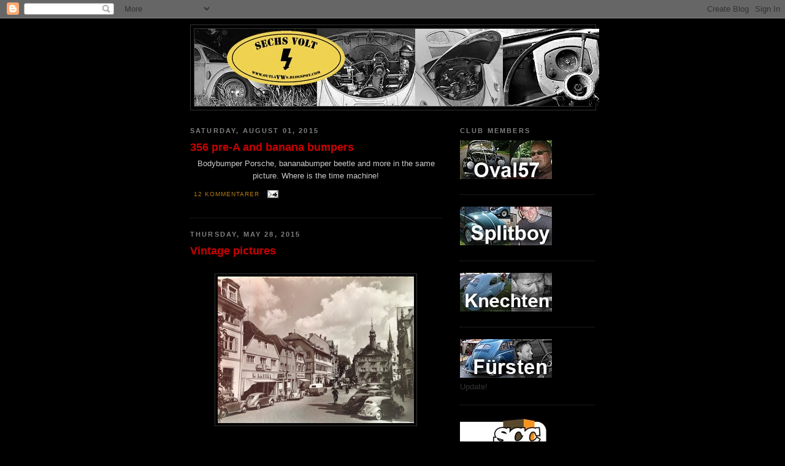

--- FILE ---
content_type: text/html; charset=UTF-8
request_url: https://outlavws.blogspot.com/
body_size: 18466
content:
<!DOCTYPE html>
<html dir='ltr' xmlns='http://www.w3.org/1999/xhtml' xmlns:b='http://www.google.com/2005/gml/b' xmlns:data='http://www.google.com/2005/gml/data' xmlns:expr='http://www.google.com/2005/gml/expr'>
<script type='text/javascript'>

  var _gaq = _gaq || [];
  _gaq.push(['_setAccount', 'UA-25306012-1']);
  _gaq.push(['_trackPageview']);

  (function() {
    var ga = document.createElement('script'); ga.type = 'text/javascript'; ga.async = true;
    ga.src = ('https:' == document.location.protocol ? 'https://ssl' : 'http://www') + '.google-analytics.com/ga.js';
    var s = document.getElementsByTagName('script')[0]; s.parentNode.insertBefore(ga, s);
  })();

</script>
<head>
<link href='https://www.blogger.com/static/v1/widgets/2944754296-widget_css_bundle.css' rel='stylesheet' type='text/css'/>
<meta content='text/html; charset=UTF-8' http-equiv='Content-Type'/>
<meta content='blogger' name='generator'/>
<link href='https://outlavws.blogspot.com/favicon.ico' rel='icon' type='image/x-icon'/>
<link href='http://outlavws.blogspot.com/' rel='canonical'/>
<link rel="alternate" type="application/atom+xml" title="The Sechs volt Garage Blog - Atom" href="https://outlavws.blogspot.com/feeds/posts/default" />
<link rel="alternate" type="application/rss+xml" title="The Sechs volt Garage Blog - RSS" href="https://outlavws.blogspot.com/feeds/posts/default?alt=rss" />
<link rel="service.post" type="application/atom+xml" title="The Sechs volt Garage Blog - Atom" href="https://www.blogger.com/feeds/33529293/posts/default" />
<link rel="me" href="https://www.blogger.com/profile/09894695335982603784" />
<!--Can't find substitution for tag [blog.ieCssRetrofitLinks]-->
<meta content='http://outlavws.blogspot.com/' property='og:url'/>
<meta content='The Sechs volt Garage Blog' property='og:title'/>
<meta content='Vintage Volkswagen Excperience
* PARADISE ROAD - NORWAY *' property='og:description'/>
<title>The Sechs volt Garage Blog</title>
<style id='page-skin-1' type='text/css'><!--
/*
-----------------------------------------------
Blogger Template Style
Name:     Minima Black
Date:     26 Feb 2004
Updated by: Blogger Team
----------------------------------------------- */
/* Use this with templates/template-twocol.html */
body {
background:#000000;
margin:0;
color:#cccccc;
font: x-small "Trebuchet MS", Trebuchet, Verdana, Sans-serif;
font-size/* */:/**/small;
font-size: /**/small;
text-align: center;
}
a:link {
color:#b47b10;
text-decoration:none;
}
a:visited {
color:#940f04;
text-decoration:none;
}
a:hover {
color:#cc0000;
text-decoration:underline;
}
a img {
border-width:0;
}
/* Header
-----------------------------------------------
*/
#header-wrapper {
width:660px;
margin:0 auto 10px;
border:1px solid #333333;
}
#header-inner {
background-position: center;
margin-left: auto;
margin-right: auto;
}
#header {
margin: 5px;
border: 1px solid #333333;
text-align: center;
color:#cc0000;
}
#header h1 {
margin:5px 5px 0;
padding:15px 20px .25em;
line-height:1.2em;
text-transform:uppercase;
letter-spacing:.2em;
font: normal bold 220% Verdana, sans-serif;
}
#header a {
color:#cc0000;
text-decoration:none;
}
#header a:hover {
color:#cc0000;
}
#header .description {
margin:0 5px 5px;
padding:0 20px 15px;
max-width:700px;
text-transform:uppercase;
letter-spacing:.2em;
line-height: 1.4em;
font: normal normal 78% 'Trebuchet MS', Trebuchet, Verdana, Sans-serif;
color: #ffff66;
}
#header img {
margin-left: auto;
margin-right: auto;
}
/* Outer-Wrapper
----------------------------------------------- */
#outer-wrapper {
width: 660px;
margin:0 auto;
padding:10px;
text-align:left;
font: normal normal 100% 'Trebuchet MS',Trebuchet,Verdana,Sans-serif;
}
#main-wrapper {
width: 410px;
float: left;
word-wrap: break-word; /* fix for long text breaking sidebar float in IE */
overflow: hidden;     /* fix for long non-text content breaking IE sidebar float */
}
#sidebar-wrapper {
width: 220px;
float: right;
word-wrap: break-word; /* fix for long text breaking sidebar float in IE */
overflow: hidden;     /* fix for long non-text content breaking IE sidebar float */
}
/* Headings
----------------------------------------------- */
h2 {
margin:1.5em 0 .75em;
font:normal bold 83% Trebuchet, Trebuchet MS, Arial, sans-serif;
line-height: 1.4em;
text-transform:uppercase;
letter-spacing:.2em;
color:#808080;
}
/* Posts
-----------------------------------------------
*/
h2.date-header {
margin:1.5em 0 .5em;
}
.post {
margin:.5em 0 1.5em;
border-bottom:1px dotted #333333;
padding-bottom:1.5em;
}
.post h3 {
margin:.25em 0 0;
padding:0 0 4px;
font-size:140%;
font-weight:normal;
line-height:1.4em;
color:#cc0000;
}
.post h3 a, .post h3 a:visited, .post h3 strong {
display:block;
text-decoration:none;
color:#cc0000;
font-weight:bold;
}
.post h3 strong, .post h3 a:hover {
color:#cccccc;
}
.post-body {
margin:0 0 .75em;
line-height:1.6em;
}
.post-body blockquote {
line-height:1.3em;
}
.post-footer {
margin: .75em 0;
color:#808080;
text-transform:uppercase;
letter-spacing:.1em;
font: normal normal 78% 'Trebuchet MS', Trebuchet, Arial, Verdana, Sans-serif;
line-height: 1.4em;
}
.comment-link {
margin-left:.6em;
}
.post img, table.tr-caption-container {
padding:4px;
border:1px solid #333333;
}
.tr-caption-container img {
border: none;
padding: 0;
}
.post blockquote {
margin:1em 20px;
}
.post blockquote p {
margin:.75em 0;
}
/* Comments
----------------------------------------------- */
#comments h4 {
margin:1em 0;
font-weight: bold;
line-height: 1.4em;
text-transform:uppercase;
letter-spacing:.2em;
color: #808080;
}
#comments-block {
margin:1em 0 1.5em;
line-height:1.6em;
}
#comments-block .comment-author {
margin:.5em 0;
}
#comments-block .comment-body {
margin:.25em 0 0;
}
#comments-block .comment-footer {
margin:-.25em 0 2em;
line-height: 1.4em;
text-transform:uppercase;
letter-spacing:.1em;
}
#comments-block .comment-body p {
margin:0 0 .75em;
}
.deleted-comment {
font-style:italic;
color:gray;
}
.feed-links {
clear: both;
line-height: 2.5em;
}
#blog-pager-newer-link {
float: left;
}
#blog-pager-older-link {
float: right;
}
#blog-pager {
text-align: center;
}
/* Sidebar Content
----------------------------------------------- */
.sidebar {
color: #333333;
line-height: 1.5em;
}
.sidebar ul {
list-style:none;
margin:0 0 0;
padding:0 0 0;
}
.sidebar li {
margin:0;
padding-top:0;
padding-right:0;
padding-bottom:.25em;
padding-left:15px;
text-indent:-15px;
line-height:1.5em;
}
.sidebar .widget, .main .widget {
border-bottom:1px dotted #333333;
margin:0 0 1.5em;
padding:0 0 1.5em;
}
.main .Blog {
border-bottom-width: 0;
}
/* Profile
----------------------------------------------- */
.profile-img {
float: left;
margin-top: 0;
margin-right: 5px;
margin-bottom: 5px;
margin-left: 0;
padding: 4px;
border: 1px solid #333333;
}
.profile-data {
margin:0;
text-transform:uppercase;
letter-spacing:.1em;
font: normal normal 78% 'Trebuchet MS', Trebuchet, Arial, Verdana, Sans-serif;
color: #808080;
font-weight: bold;
line-height: 1.6em;
}
.profile-datablock {
margin:.5em 0 .5em;
}
.profile-textblock {
margin: 0.5em 0;
line-height: 1.6em;
}
.profile-link {
font: normal normal 78% 'Trebuchet MS', Trebuchet, Arial, Verdana, Sans-serif;
text-transform: uppercase;
letter-spacing: .1em;
}
/* Footer
----------------------------------------------- */
#footer {
width:660px;
clear:both;
margin:0 auto;
padding-top:15px;
line-height: 1.6em;
text-transform:uppercase;
letter-spacing:.1em;
text-align: center;
}

--></style>
<link href='https://www.blogger.com/dyn-css/authorization.css?targetBlogID=33529293&amp;zx=b8456d5e-e94e-45c2-8ca8-04f136da2f6c' media='none' onload='if(media!=&#39;all&#39;)media=&#39;all&#39;' rel='stylesheet'/><noscript><link href='https://www.blogger.com/dyn-css/authorization.css?targetBlogID=33529293&amp;zx=b8456d5e-e94e-45c2-8ca8-04f136da2f6c' rel='stylesheet'/></noscript>
<meta name='google-adsense-platform-account' content='ca-host-pub-1556223355139109'/>
<meta name='google-adsense-platform-domain' content='blogspot.com'/>

</head>
<body>
<div class='navbar section' id='navbar'><div class='widget Navbar' data-version='1' id='Navbar1'><script type="text/javascript">
    function setAttributeOnload(object, attribute, val) {
      if(window.addEventListener) {
        window.addEventListener('load',
          function(){ object[attribute] = val; }, false);
      } else {
        window.attachEvent('onload', function(){ object[attribute] = val; });
      }
    }
  </script>
<div id="navbar-iframe-container"></div>
<script type="text/javascript" src="https://apis.google.com/js/platform.js"></script>
<script type="text/javascript">
      gapi.load("gapi.iframes:gapi.iframes.style.bubble", function() {
        if (gapi.iframes && gapi.iframes.getContext) {
          gapi.iframes.getContext().openChild({
              url: 'https://www.blogger.com/navbar/33529293?origin\x3dhttps://outlavws.blogspot.com',
              where: document.getElementById("navbar-iframe-container"),
              id: "navbar-iframe"
          });
        }
      });
    </script><script type="text/javascript">
(function() {
var script = document.createElement('script');
script.type = 'text/javascript';
script.src = '//pagead2.googlesyndication.com/pagead/js/google_top_exp.js';
var head = document.getElementsByTagName('head')[0];
if (head) {
head.appendChild(script);
}})();
</script>
</div></div>
<div id='outer-wrapper'><div id='wrap2'>
<!-- skip links for text browsers -->
<span id='skiplinks' style='display:none;'>
<a href='#main'>skip to main </a> |
      <a href='#sidebar'>skip to sidebar</a>
</span>
<div id='header-wrapper'>
<div class='header section' id='header'><div class='widget Header' data-version='1' id='Header1'>
<div id='header-inner'>
<a href='https://outlavws.blogspot.com/' style='display: block'>
<img alt='The Sechs volt Garage Blog' height='126px; ' id='Header1_headerimg' src='https://blogger.googleusercontent.com/img/b/R29vZ2xl/AVvXsEjJJHlcrUt7T1iSRE0dP6584DXE-AHqYv3Cj2i5K9v8FQ3bzdCgEWn5IWgzfvriDYc8QRhj6y4Ydtpg574YYRfQpLo7h_TA7WPuXD1rim9dCMyso19Im3wp3XTk5BmWUDThyphenhyphen8Ed/s660/header.jpg' style='display: block' width='660px; '/>
</a>
</div>
</div></div>
</div>
<div id='content-wrapper'>
<div id='crosscol-wrapper' style='text-align:center'>
<div class='crosscol no-items section' id='crosscol'></div>
</div>
<div id='main-wrapper'>
<div class='main section' id='main'><div class='widget Blog' data-version='1' id='Blog1'>
<div class='blog-posts hfeed'>

          <div class="date-outer">
        
<h2 class='date-header'><span>Saturday, August 01, 2015</span></h2>

          <div class="date-posts">
        
<div class='post-outer'>
<div class='post hentry'>
<a name='3633959208405855786'></a>
<h3 class='post-title entry-title'>
<a href='https://outlavws.blogspot.com/2015/08/356-pre-and-banana-bumpers.html'>356 pre-A and banana bumpers </a>
</h3>
<div class='post-header'>
<div class='post-header-line-1'></div>
</div>
<div class='post-body entry-content' id='post-body-3633959208405855786'>
<div class="separator" style="clear: both; text-align: center;">
Bodybumper Porsche, bananabumper beetle and more in the same picture. Where is the time machine!</div>
<div style='clear: both;'></div>
</div>
<div class='post-footer'>
<div class='post-footer-line post-footer-line-1'></div>
<div class='post-footer-line post-footer-line-2'></div>
<div class='post-footer-line post-footer-line-3'><span class='post-comment-link'>
<a class='comment-link' href='https://outlavws.blogspot.com/2015/08/356-pre-and-banana-bumpers.html#comment-form' onclick=''>12
kommentarer</a>
</span>
<span class='post-icons'>
<span class='item-action'>
<a href='https://www.blogger.com/email-post/33529293/3633959208405855786' title='Email Post'>
<img alt="" class="icon-action" height="13" src="//img1.blogblog.com/img/icon18_email.gif" width="18">
</a>
</span>
<span class='item-control blog-admin pid-932009736'>
<a href='https://www.blogger.com/post-edit.g?blogID=33529293&postID=3633959208405855786&from=pencil' title='Edit Post'>
<img alt='' class='icon-action' height='18' src='https://resources.blogblog.com/img/icon18_edit_allbkg.gif' width='18'/>
</a>
</span>
</span>
<span class='post-location'>
</span>
</div>
</div>
</div>
</div>

          </div></div>
        

          <div class="date-outer">
        
<h2 class='date-header'><span>Thursday, May 28, 2015</span></h2>

          <div class="date-posts">
        
<div class='post-outer'>
<div class='post hentry'>
<a name='5639805028096694317'></a>
<h3 class='post-title entry-title'>
<a href='https://outlavws.blogspot.com/2015/05/vintage-pictures.html'>Vintage pictures </a>
</h3>
<div class='post-header'>
<div class='post-header-line-1'></div>
</div>
<div class='post-body entry-content' id='post-body-5639805028096694317'>
<div>
<span id="goog_1649675282"></span><span id="goog_1649675283"></span><br /></div>
<div>
<div class="separator" style="clear: both; text-align: center;">
<a href="https://blogger.googleusercontent.com/img/b/R29vZ2xl/AVvXsEiuEAsCIJRLfkMJ-U8mle9ckBHyv4BzoezaPTE7pm6CPk87djnWHtUl9X4jwEqB7H-mSmkFg52ynE1UaqAiI9qiBBLAegfgTwOLJCVWcni5po84MFPuqrh1-HZTDm3gl6d70MOe9Q/s1600/image.jpg" imageanchor="1" style="margin-left: 1em; margin-right: 1em;"><img border="0" height="239" src="https://blogger.googleusercontent.com/img/b/R29vZ2xl/AVvXsEiuEAsCIJRLfkMJ-U8mle9ckBHyv4BzoezaPTE7pm6CPk87djnWHtUl9X4jwEqB7H-mSmkFg52ynE1UaqAiI9qiBBLAegfgTwOLJCVWcni5po84MFPuqrh1-HZTDm3gl6d70MOe9Q/s320/image.jpg" width="320" /></a></div>
<br />
<div class="separator" style="clear: both; text-align: center;">
<a href="https://blogger.googleusercontent.com/img/b/R29vZ2xl/AVvXsEjX5LrnWivkm7HUzRWl-tNQBAMWJQ4-qGHZKfsUo2VOHg5IHuUmPkNUyHvkyFNrSqbhHNOAXpqTrf-iv4fNKiOWJvFd5SKPcv43-dC6NBGSWkt-_PAoLUYekcWuXWDC09WihzXUmQ/s1600/image.jpg" imageanchor="1" style="margin-left: 1em; margin-right: 1em;"><img border="0" height="239" src="https://blogger.googleusercontent.com/img/b/R29vZ2xl/AVvXsEjX5LrnWivkm7HUzRWl-tNQBAMWJQ4-qGHZKfsUo2VOHg5IHuUmPkNUyHvkyFNrSqbhHNOAXpqTrf-iv4fNKiOWJvFd5SKPcv43-dC6NBGSWkt-_PAoLUYekcWuXWDC09WihzXUmQ/s320/image.jpg" width="320" /></a></div>
<br />
<div class="separator" style="clear: both; text-align: center;">
<a href="https://blogger.googleusercontent.com/img/b/R29vZ2xl/AVvXsEh3AeA_vXcrki-KLHu-I49Q_lK1jZD6NFVcEDmfzymXxSBZKA7i-TZBfOzlt3KH4GlsFDFMKCxb2L7iIlqJP24judl1_ND8DgVRkz4yXq2ZH53t2pOGBL1dUhGW6A6fXa2YwgcLuA/s1600/image.jpg" imageanchor="1" style="margin-left: 1em; margin-right: 1em;"><img border="0" height="239" src="https://blogger.googleusercontent.com/img/b/R29vZ2xl/AVvXsEh3AeA_vXcrki-KLHu-I49Q_lK1jZD6NFVcEDmfzymXxSBZKA7i-TZBfOzlt3KH4GlsFDFMKCxb2L7iIlqJP24judl1_ND8DgVRkz4yXq2ZH53t2pOGBL1dUhGW6A6fXa2YwgcLuA/s320/image.jpg" width="320" /></a></div>
<br /></div>
The club members are living bussy family lives but we have not given up the hobby.<br />
<div>
Some of us are getting ready for Bad Camberg and the rest is plain jealous because we can't join..</div>
<div>
Anyway, here is a small treat from us:-)</div>
<div style='clear: both;'></div>
</div>
<div class='post-footer'>
<div class='post-footer-line post-footer-line-1'></div>
<div class='post-footer-line post-footer-line-2'></div>
<div class='post-footer-line post-footer-line-3'><span class='post-comment-link'>
<a class='comment-link' href='https://outlavws.blogspot.com/2015/05/vintage-pictures.html#comment-form' onclick=''>1 kommentarer</a>
</span>
<span class='post-icons'>
<span class='item-action'>
<a href='https://www.blogger.com/email-post/33529293/5639805028096694317' title='Email Post'>
<img alt="" class="icon-action" height="13" src="//img1.blogblog.com/img/icon18_email.gif" width="18">
</a>
</span>
<span class='item-control blog-admin pid-932009736'>
<a href='https://www.blogger.com/post-edit.g?blogID=33529293&postID=5639805028096694317&from=pencil' title='Edit Post'>
<img alt='' class='icon-action' height='18' src='https://resources.blogblog.com/img/icon18_edit_allbkg.gif' width='18'/>
</a>
</span>
</span>
<span class='post-location'>
</span>
</div>
</div>
</div>
</div>

          </div></div>
        

          <div class="date-outer">
        
<h2 class='date-header'><span>Thursday, May 01, 2014</span></h2>

          <div class="date-posts">
        
<div class='post-outer'>
<div class='post hentry'>
<a name='3181836434213052775'></a>
<h3 class='post-title entry-title'>
<a href='https://outlavws.blogspot.com/2014/05/bug-in-18.html'>Bug-in #18</a>
</h3>
<div class='post-header'>
<div class='post-header-line-1'></div>
</div>
<div class='post-body entry-content' id='post-body-3181836434213052775'>
<div class="separator" style="clear: both;"><a href="https://blogger.googleusercontent.com/img/b/R29vZ2xl/AVvXsEjttdStt8iAyHHuypSuZCxhw8I27m_hU1pbYUJzxdxCWHnlTM7BxuXAMH3Irgj_dHj3ryAkjrO-s3CtWFV1nr6aaPysthOCMd1yF16BqlpAlalPoOD1HHUBGkbLIJmQ3FRbYOaF/s640/blogger-image--652711979.jpg" imageanchor="1" style="margin-left: 1em; margin-right: 1em;"></a><div class="separator" style="clear: both;"><a href="https://blogger.googleusercontent.com/img/b/R29vZ2xl/AVvXsEjttdStt8iAyHHuypSuZCxhw8I27m_hU1pbYUJzxdxCWHnlTM7BxuXAMH3Irgj_dHj3ryAkjrO-s3CtWFV1nr6aaPysthOCMd1yF16BqlpAlalPoOD1HHUBGkbLIJmQ3FRbYOaF/s640/blogger-image--652711979.jpg" imageanchor="1" style="margin-left: 1em; margin-right: 1em;"></a><a href="https://blogger.googleusercontent.com/img/b/R29vZ2xl/AVvXsEjs-Dg-so1Kw7von3OZv5JJgARQPO0yNggrqn7jwwKlYeLIaGieNNmo-nxAWMUwfqJXgzMmgLB3VM76IibeG-JuWnZ2lMGtfO0G39B6dKEPgtqBc42ALXkyAg00oaNTlaePpGGG/s640/blogger-image--32084551.jpg" imageanchor="1" style="margin-left: 1em; margin-right: 1em;"></a><div class="separator" style="clear: both;"><a href="https://blogger.googleusercontent.com/img/b/R29vZ2xl/AVvXsEjs-Dg-so1Kw7von3OZv5JJgARQPO0yNggrqn7jwwKlYeLIaGieNNmo-nxAWMUwfqJXgzMmgLB3VM76IibeG-JuWnZ2lMGtfO0G39B6dKEPgtqBc42ALXkyAg00oaNTlaePpGGG/s640/blogger-image--32084551.jpg" imageanchor="1" style="margin-left: 1em; margin-right: 1em;"></a><a href="https://blogger.googleusercontent.com/img/b/R29vZ2xl/AVvXsEgceidtsOqhx9tVGyfF8tVt-zeUU1smg47KTJefoBosAtKmTPDz1IL4JNEKrKt9Q5yeTGSeduDIcYYVehRV-OkJZEVS4SJLPGWokcc9LXkKZ-uppK2R5QT32MkcgXMM-qK9Bo3B/s640/blogger-image--276500864.jpg" imageanchor="1" style="margin-left: 1em; margin-right: 1em;"></a><div class="separator" style="clear: both;"><a href="https://blogger.googleusercontent.com/img/b/R29vZ2xl/AVvXsEgceidtsOqhx9tVGyfF8tVt-zeUU1smg47KTJefoBosAtKmTPDz1IL4JNEKrKt9Q5yeTGSeduDIcYYVehRV-OkJZEVS4SJLPGWokcc9LXkKZ-uppK2R5QT32MkcgXMM-qK9Bo3B/s640/blogger-image--276500864.jpg" imageanchor="1" style="margin-left: 1em; margin-right: 1em;"></a><a href="https://blogger.googleusercontent.com/img/b/R29vZ2xl/AVvXsEhTZmXDuTHbckoZrrefWNROr_j-UYpJb4N95T35hFuUj-wdA58oAAdEaz8947PBWY1MtpOmsw5FbtaHpwteeEp8OtuBCqqU_EZBsBGNpQFXZh13OG1Rt_3ySu6rL8AGNZj1ntmX/s640/blogger-image--165617042.jpg" imageanchor="1" style="margin-left: 1em; margin-right: 1em;"><img border="0" src="https://blogger.googleusercontent.com/img/b/R29vZ2xl/AVvXsEhTZmXDuTHbckoZrrefWNROr_j-UYpJb4N95T35hFuUj-wdA58oAAdEaz8947PBWY1MtpOmsw5FbtaHpwteeEp8OtuBCqqU_EZBsBGNpQFXZh13OG1Rt_3ySu6rL8AGNZj1ntmX/s640/blogger-image--165617042.jpg"></a></div><img border="0" src="https://blogger.googleusercontent.com/img/b/R29vZ2xl/AVvXsEgceidtsOqhx9tVGyfF8tVt-zeUU1smg47KTJefoBosAtKmTPDz1IL4JNEKrKt9Q5yeTGSeduDIcYYVehRV-OkJZEVS4SJLPGWokcc9LXkKZ-uppK2R5QT32MkcgXMM-qK9Bo3B/s640/blogger-image--276500864.jpg"></div><img border="0" src="https://blogger.googleusercontent.com/img/b/R29vZ2xl/AVvXsEjs-Dg-so1Kw7von3OZv5JJgARQPO0yNggrqn7jwwKlYeLIaGieNNmo-nxAWMUwfqJXgzMmgLB3VM76IibeG-JuWnZ2lMGtfO0G39B6dKEPgtqBc42ALXkyAg00oaNTlaePpGGG/s640/blogger-image--32084551.jpg"></div><img border="0" src="https://blogger.googleusercontent.com/img/b/R29vZ2xl/AVvXsEjttdStt8iAyHHuypSuZCxhw8I27m_hU1pbYUJzxdxCWHnlTM7BxuXAMH3Irgj_dHj3ryAkjrO-s3CtWFV1nr6aaPysthOCMd1yF16BqlpAlalPoOD1HHUBGkbLIJmQ3FRbYOaF/s640/blogger-image--652711979.jpg"></div>This spring, Norway's oldest vw-aftermarket shop - Hot Shop - chose to reintroduse their classic vw show; Bug-in!<div><br></div><div>The first show since the 90's, it was a beatiful spring day, with nearly 170 air-cooled vws attending. Giving huge discount in the shop, people gathered in crowds inside to find a good deal.</div><div><br></div><div>We're looking forward to next year! =)</div><div><div class="separator" style="clear: both;"><a href="https://blogger.googleusercontent.com/img/b/R29vZ2xl/AVvXsEgYeR4240mel6PJXUraYK6HLs9YLKuEWsjDnFFzw-jmYKxgvTCI6lILV6m2YHRHnX3bk5t443J9vHGLUNbAGiw2QPCwfuZ0wPasTLLXHZ1Xv0juzG9nTNHczhcKZb2pHUSxZULH/s640/blogger-image-318377575.jpg" imageanchor="1" style="margin-left: 1em; margin-right: 1em;"><img border="0" src="https://blogger.googleusercontent.com/img/b/R29vZ2xl/AVvXsEgYeR4240mel6PJXUraYK6HLs9YLKuEWsjDnFFzw-jmYKxgvTCI6lILV6m2YHRHnX3bk5t443J9vHGLUNbAGiw2QPCwfuZ0wPasTLLXHZ1Xv0juzG9nTNHczhcKZb2pHUSxZULH/s640/blogger-image-318377575.jpg"></a></div><br></div><div><div class="separator" style="clear: both;"><a href="https://blogger.googleusercontent.com/img/b/R29vZ2xl/AVvXsEgbtBBCxuaaPfvnu3w1knvegZ86i6Jo6quG1wBwff_fowKr0FpIDQwSSN41A6woccMpCVnB2f2wnslEmITYe2qR9-VsHyw8yO_Tl3Da5ajwYRLEkGYt5s_brv7KvtJi8IvVSIHQ/s640/blogger-image--184262994.jpg" imageanchor="1" style="margin-left: 1em; margin-right: 1em;"><img border="0" src="https://blogger.googleusercontent.com/img/b/R29vZ2xl/AVvXsEgbtBBCxuaaPfvnu3w1knvegZ86i6Jo6quG1wBwff_fowKr0FpIDQwSSN41A6woccMpCVnB2f2wnslEmITYe2qR9-VsHyw8yO_Tl3Da5ajwYRLEkGYt5s_brv7KvtJi8IvVSIHQ/s640/blogger-image--184262994.jpg"></a></div><br></div><div><div class="separator" style="clear: both;"><a href="https://blogger.googleusercontent.com/img/b/R29vZ2xl/AVvXsEh7EHQDthCrm3hVmYmQRiH0TkTXB9Q0yngUhnigFLNPWeWiXSQSXH-iWAclQGS7bq2lc0Yu9LMQXy8bpguZSPJidcdm8IqR_kQ5p2DMyHN_iCb2bSsJPjJkXhPAi7m37EahbEEQ/s640/blogger-image-422157357.jpg" imageanchor="1" style="margin-left: 1em; margin-right: 1em;"><img border="0" src="https://blogger.googleusercontent.com/img/b/R29vZ2xl/AVvXsEh7EHQDthCrm3hVmYmQRiH0TkTXB9Q0yngUhnigFLNPWeWiXSQSXH-iWAclQGS7bq2lc0Yu9LMQXy8bpguZSPJidcdm8IqR_kQ5p2DMyHN_iCb2bSsJPjJkXhPAi7m37EahbEEQ/s640/blogger-image-422157357.jpg"></a></div><br></div>
<div style='clear: both;'></div>
</div>
<div class='post-footer'>
<div class='post-footer-line post-footer-line-1'></div>
<div class='post-footer-line post-footer-line-2'></div>
<div class='post-footer-line post-footer-line-3'><span class='post-comment-link'>
<a class='comment-link' href='https://outlavws.blogspot.com/2014/05/bug-in-18.html#comment-form' onclick=''>1 kommentarer</a>
</span>
<span class='post-icons'>
<span class='item-action'>
<a href='https://www.blogger.com/email-post/33529293/3181836434213052775' title='Email Post'>
<img alt="" class="icon-action" height="13" src="//img1.blogblog.com/img/icon18_email.gif" width="18">
</a>
</span>
<span class='item-control blog-admin pid-932009736'>
<a href='https://www.blogger.com/post-edit.g?blogID=33529293&postID=3181836434213052775&from=pencil' title='Edit Post'>
<img alt='' class='icon-action' height='18' src='https://resources.blogblog.com/img/icon18_edit_allbkg.gif' width='18'/>
</a>
</span>
</span>
<span class='post-location'>
</span>
</div>
</div>
</div>
</div>

          </div></div>
        

          <div class="date-outer">
        
<h2 class='date-header'><span>Wednesday, March 19, 2014</span></h2>

          <div class="date-posts">
        
<div class='post-outer'>
<div class='post hentry'>
<a name='3193462279157297640'></a>
<h3 class='post-title entry-title'>
<a href='https://outlavws.blogspot.com/2014/03/old-speed.html'>Old speed</a>
</h3>
<div class='post-header'>
<div class='post-header-line-1'></div>
</div>
<div class='post-body entry-content' id='post-body-3193462279157297640'>
Awesome poster just arrived to my garage.<div>Old speed is coming out to play... @Volksworld show 2014!<div><br></div><div><div><br></div><div><div class="separator" style="clear: both;"><a href="https://blogger.googleusercontent.com/img/b/R29vZ2xl/AVvXsEi2UXx-ahb1OUwbGVhFRma52PlIF0p4kmC1A2aYNqiUIa0FAFFzL7hrDLhMAl2gxPTgyzdPn0pkNncq0zQ-R6yUIKYJv2HD4eyD1j71ZvMRJO1nxdwCaBWYj0_z_-YXGgNAiwI8/s640/blogger-image--560012611.jpg" imageanchor="1" style="margin-left: 1em; margin-right: 1em;"><img border="0" src="https://blogger.googleusercontent.com/img/b/R29vZ2xl/AVvXsEi2UXx-ahb1OUwbGVhFRma52PlIF0p4kmC1A2aYNqiUIa0FAFFzL7hrDLhMAl2gxPTgyzdPn0pkNncq0zQ-R6yUIKYJv2HD4eyD1j71ZvMRJO1nxdwCaBWYj0_z_-YXGgNAiwI8/s640/blogger-image--560012611.jpg"></a></div></div></div></div>
<div style='clear: both;'></div>
</div>
<div class='post-footer'>
<div class='post-footer-line post-footer-line-1'></div>
<div class='post-footer-line post-footer-line-2'></div>
<div class='post-footer-line post-footer-line-3'><span class='post-comment-link'>
<a class='comment-link' href='https://outlavws.blogspot.com/2014/03/old-speed.html#comment-form' onclick=''>1 kommentarer</a>
</span>
<span class='post-icons'>
<span class='item-action'>
<a href='https://www.blogger.com/email-post/33529293/3193462279157297640' title='Email Post'>
<img alt="" class="icon-action" height="13" src="//img1.blogblog.com/img/icon18_email.gif" width="18">
</a>
</span>
<span class='item-control blog-admin pid-932009736'>
<a href='https://www.blogger.com/post-edit.g?blogID=33529293&postID=3193462279157297640&from=pencil' title='Edit Post'>
<img alt='' class='icon-action' height='18' src='https://resources.blogblog.com/img/icon18_edit_allbkg.gif' width='18'/>
</a>
</span>
</span>
<span class='post-location'>
</span>
</div>
</div>
</div>
</div>

          </div></div>
        

          <div class="date-outer">
        
<h2 class='date-header'><span>Thursday, January 23, 2014</span></h2>

          <div class="date-posts">
        
<div class='post-outer'>
<div class='post hentry'>
<a name='3455026384368369905'></a>
<h3 class='post-title entry-title'>
<a href='https://outlavws.blogspot.com/2014/01/volksworld-show-oldspeed-style.html'>Volksworld show oldspeed style</a>
</h3>
<div class='post-header'>
<div class='post-header-line-1'></div>
</div>
<div class='post-body entry-content' id='post-body-3455026384368369905'>
This year Volksworld will catch on the new wave in the Volkswagen scene, Oldspeed tuning. The European Oldspeed scene has already been influnced by Norwegian cars for some years. Some of the pioneer Vikings will bring their cars for this years special at VoWo show. Oldspeed halleluja!!!<div><br><div><div class="separator" style="clear: both;"><a href="https://blogger.googleusercontent.com/img/b/R29vZ2xl/AVvXsEioIBay6jXdLUcfI82eHJ-UdE21Qen9qjdCSaHrfJmZY8uOLCIJ8_7Dov-JaYmUKvKJWFRxBjS1GyfQe1Qan-t0fDTcEBxtMAKJHvbjioK_8Q2BYvqWss0cNiC_fnXy6e9_eIq3/s640/blogger-image--558963685.jpg" imageanchor="1" style="margin-left: 1em; margin-right: 1em;"><img border="0" src="https://blogger.googleusercontent.com/img/b/R29vZ2xl/AVvXsEioIBay6jXdLUcfI82eHJ-UdE21Qen9qjdCSaHrfJmZY8uOLCIJ8_7Dov-JaYmUKvKJWFRxBjS1GyfQe1Qan-t0fDTcEBxtMAKJHvbjioK_8Q2BYvqWss0cNiC_fnXy6e9_eIq3/s640/blogger-image--558963685.jpg"></a></div><br></div></div>
<div style='clear: both;'></div>
</div>
<div class='post-footer'>
<div class='post-footer-line post-footer-line-1'></div>
<div class='post-footer-line post-footer-line-2'></div>
<div class='post-footer-line post-footer-line-3'><span class='post-comment-link'>
<a class='comment-link' href='https://outlavws.blogspot.com/2014/01/volksworld-show-oldspeed-style.html#comment-form' onclick=''>0
kommentarer</a>
</span>
<span class='post-icons'>
<span class='item-action'>
<a href='https://www.blogger.com/email-post/33529293/3455026384368369905' title='Email Post'>
<img alt="" class="icon-action" height="13" src="//img1.blogblog.com/img/icon18_email.gif" width="18">
</a>
</span>
<span class='item-control blog-admin pid-932009736'>
<a href='https://www.blogger.com/post-edit.g?blogID=33529293&postID=3455026384368369905&from=pencil' title='Edit Post'>
<img alt='' class='icon-action' height='18' src='https://resources.blogblog.com/img/icon18_edit_allbkg.gif' width='18'/>
</a>
</span>
</span>
<span class='post-location'>
</span>
</div>
</div>
</div>
</div>

          </div></div>
        

          <div class="date-outer">
        
<h2 class='date-header'><span>Tuesday, January 21, 2014</span></h2>

          <div class="date-posts">
        
<div class='post-outer'>
<div class='post hentry'>
<a name='6089839066406045325'></a>
<h3 class='post-title entry-title'>
<a href='https://outlavws.blogspot.com/2014/01/welding-welding-welding.html'>Welding - welding - welding</a>
</h3>
<div class='post-header'>
<div class='post-header-line-1'></div>
</div>
<div class='post-body entry-content' id='post-body-6089839066406045325'>
<br><div class="separator" style="clear: both;"><a href="https://blogger.googleusercontent.com/img/b/R29vZ2xl/AVvXsEjzgPwAhH-vVA01yphg1rFvLkIFm027KCZGrrMkPO9nUni71rwj4psRlQ9altarr9oBQ0EnP_k4YbrMSkquVU8vG32CNico_MTiEVRdhGQKYm57RI3zdX-A4QoXweE3qLBJeXCd/s640/blogger-image--1671157142.jpg" imageanchor="1" style="margin-left: 1em; margin-right: 1em;"><img border="0" src="https://blogger.googleusercontent.com/img/b/R29vZ2xl/AVvXsEjzgPwAhH-vVA01yphg1rFvLkIFm027KCZGrrMkPO9nUni71rwj4psRlQ9altarr9oBQ0EnP_k4YbrMSkquVU8vG32CNico_MTiEVRdhGQKYm57RI3zdX-A4QoXweE3qLBJeXCd/s640/blogger-image--1671157142.jpg"></a></div><br><div class="separator" style="clear: both;"><a href="https://blogger.googleusercontent.com/img/b/R29vZ2xl/AVvXsEgTOmwQdfDh7HhRCPT-UMtg5LNod5FshkepTk_2PTwkmkB9fvgsik21KqtyUb5e3aal5avhD-UXvwOl39ADpoiZUQpJVtrWM6jLnR-h7n3yf7Ik2bgvIvgjsv0KyIuyVYHUQwCG/s640/blogger-image-1674938176.jpg" imageanchor="1" style="margin-left: 1em; margin-right: 1em;"><img border="0" src="https://blogger.googleusercontent.com/img/b/R29vZ2xl/AVvXsEgTOmwQdfDh7HhRCPT-UMtg5LNod5FshkepTk_2PTwkmkB9fvgsik21KqtyUb5e3aal5avhD-UXvwOl39ADpoiZUQpJVtrWM6jLnR-h7n3yf7Ik2bgvIvgjsv0KyIuyVYHUQwCG/s640/blogger-image-1674938176.jpg"></a></div><br><div class="separator" style="clear: both;"><a href="https://blogger.googleusercontent.com/img/b/R29vZ2xl/AVvXsEg0egu4ETrFRGmATUr92Ji7p1V5Vv8v_dMRj2uXF_viiX6BNtEEEb2QZI4lVEIhfUhH2W2RoMaBbDURTkrj4mb3BqBf0IkvKLI1XEDaPHU9nDXoL0jJCSayF3NfzBv0tsbKjUgQ/s640/blogger-image-1118102749.jpg" imageanchor="1" style="margin-left: 1em; margin-right: 1em;"><img border="0" src="https://blogger.googleusercontent.com/img/b/R29vZ2xl/AVvXsEg0egu4ETrFRGmATUr92Ji7p1V5Vv8v_dMRj2uXF_viiX6BNtEEEb2QZI4lVEIhfUhH2W2RoMaBbDURTkrj4mb3BqBf0IkvKLI1XEDaPHU9nDXoL0jJCSayF3NfzBv0tsbKjUgQ/s640/blogger-image-1118102749.jpg"></a></div><br><div class="separator" style="clear: both;"><a href="https://blogger.googleusercontent.com/img/b/R29vZ2xl/AVvXsEhWyun_863mu0PZXH4IWnW7zNueEWvfP72SwpdNiIP4dH38bSVEQWnyieeeiBFbBDWv5xqwlZrL_K0tA3_hcQ-V5gd0kuIxMlu_cqSt8Z5JXZHISl5tkgxtr99u8CIc7xSkiDvN/s640/blogger-image-657759494.jpg" imageanchor="1" style="margin-left: 1em; margin-right: 1em;"><img border="0" src="https://blogger.googleusercontent.com/img/b/R29vZ2xl/AVvXsEhWyun_863mu0PZXH4IWnW7zNueEWvfP72SwpdNiIP4dH38bSVEQWnyieeeiBFbBDWv5xqwlZrL_K0tA3_hcQ-V5gd0kuIxMlu_cqSt8Z5JXZHISl5tkgxtr99u8CIc7xSkiDvN/s640/blogger-image-657759494.jpg"></a></div>
<div style='clear: both;'></div>
</div>
<div class='post-footer'>
<div class='post-footer-line post-footer-line-1'></div>
<div class='post-footer-line post-footer-line-2'></div>
<div class='post-footer-line post-footer-line-3'><span class='post-comment-link'>
<a class='comment-link' href='https://outlavws.blogspot.com/2014/01/welding-welding-welding.html#comment-form' onclick=''>0
kommentarer</a>
</span>
<span class='post-icons'>
<span class='item-action'>
<a href='https://www.blogger.com/email-post/33529293/6089839066406045325' title='Email Post'>
<img alt="" class="icon-action" height="13" src="//img1.blogblog.com/img/icon18_email.gif" width="18">
</a>
</span>
<span class='item-control blog-admin pid-932009736'>
<a href='https://www.blogger.com/post-edit.g?blogID=33529293&postID=6089839066406045325&from=pencil' title='Edit Post'>
<img alt='' class='icon-action' height='18' src='https://resources.blogblog.com/img/icon18_edit_allbkg.gif' width='18'/>
</a>
</span>
</span>
<span class='post-location'>
</span>
</div>
</div>
</div>
</div>

          </div></div>
        

          <div class="date-outer">
        
<h2 class='date-header'><span>Thursday, January 16, 2014</span></h2>

          <div class="date-posts">
        
<div class='post-outer'>
<div class='post hentry'>
<a name='3620671877248114041'></a>
<h3 class='post-title entry-title'>
<a href='https://outlavws.blogspot.com/2014/01/napoleons-hat.html'>Napoleons hat</a>
</h3>
<div class='post-header'>
<div class='post-header-line-1'></div>
</div>
<div class='post-body entry-content' id='post-body-3620671877248114041'>
<div class="separator" style="clear: both;"><a href="https://blogger.googleusercontent.com/img/b/R29vZ2xl/AVvXsEjMDPxm-1UsR0Jbl0KrGfHacpN-LxOvXdW3tw4en2sXeKJczeJAomgnu_Au-xnv4SREwdSk3wLvT6h58PjAQUk1W7MnbiniHCBjcNdLLNGWQnkQ-9tIlQWad1jvYp8rgUWu77re/s640/blogger-image--1414654797.jpg" imageanchor="1" style="margin-left: 1em; margin-right: 1em;"><img border="0" src="https://blogger.googleusercontent.com/img/b/R29vZ2xl/AVvXsEjMDPxm-1UsR0Jbl0KrGfHacpN-LxOvXdW3tw4en2sXeKJczeJAomgnu_Au-xnv4SREwdSk3wLvT6h58PjAQUk1W7MnbiniHCBjcNdLLNGWQnkQ-9tIlQWad1jvYp8rgUWu77re/s640/blogger-image--1414654797.jpg"></a></div>
<div style='clear: both;'></div>
</div>
<div class='post-footer'>
<div class='post-footer-line post-footer-line-1'></div>
<div class='post-footer-line post-footer-line-2'></div>
<div class='post-footer-line post-footer-line-3'><span class='post-comment-link'>
<a class='comment-link' href='https://outlavws.blogspot.com/2014/01/napoleons-hat.html#comment-form' onclick=''>0
kommentarer</a>
</span>
<span class='post-icons'>
<span class='item-action'>
<a href='https://www.blogger.com/email-post/33529293/3620671877248114041' title='Email Post'>
<img alt="" class="icon-action" height="13" src="//img1.blogblog.com/img/icon18_email.gif" width="18">
</a>
</span>
<span class='item-control blog-admin pid-932009736'>
<a href='https://www.blogger.com/post-edit.g?blogID=33529293&postID=3620671877248114041&from=pencil' title='Edit Post'>
<img alt='' class='icon-action' height='18' src='https://resources.blogblog.com/img/icon18_edit_allbkg.gif' width='18'/>
</a>
</span>
</span>
<span class='post-location'>
</span>
</div>
</div>
</div>
</div>

          </div></div>
        

          <div class="date-outer">
        
<h2 class='date-header'><span>Tuesday, January 14, 2014</span></h2>

          <div class="date-posts">
        
<div class='post-outer'>
<div class='post hentry'>
<a name='1332489731441470823'></a>
<h3 class='post-title entry-title'>
<a href='https://outlavws.blogspot.com/2014/01/no-more-rust-on-split-w-decklid.html'>No more rust on the split &#39;vert W decklid</a>
</h3>
<div class='post-header'>
<div class='post-header-line-1'></div>
</div>
<div class='post-body entry-content' id='post-body-1332489731441470823'>
<div class="separator" style="clear: both;"><a href="https://blogger.googleusercontent.com/img/b/R29vZ2xl/AVvXsEiPNODa6C5ihCVb-McxMmT1rHOvNHWjIxqMlgss61jKY33gbQK1QroYMaNzfhaeqGL0Ii4DrIF8rYc2-rJjVkaLRPChb481lwS56VQQ6Cn7Dfq5eScmslsnKjws3RUORde1GHjR/s640/blogger-image-1132998463.jpg" imageanchor="1" style="margin-left: 1em; margin-right: 1em;"><br><img border="0" src="https://blogger.googleusercontent.com/img/b/R29vZ2xl/AVvXsEiPNODa6C5ihCVb-McxMmT1rHOvNHWjIxqMlgss61jKY33gbQK1QroYMaNzfhaeqGL0Ii4DrIF8rYc2-rJjVkaLRPChb481lwS56VQQ6Cn7Dfq5eScmslsnKjws3RUORde1GHjR/s640/blogger-image-1132998463.jpg"></a></div><div class="separator" style="clear: both;"><br></div><div class="separator" style="clear: both;"><span style="font-family: 'Helvetica Neue Light', HelveticaNeue-Light, helvetica, arial, sans-serif;">The decklid is ready for the car. Receiving photos like this weekly feels better than christmas and birthday all together.&nbsp;</span></div>
<div style='clear: both;'></div>
</div>
<div class='post-footer'>
<div class='post-footer-line post-footer-line-1'></div>
<div class='post-footer-line post-footer-line-2'></div>
<div class='post-footer-line post-footer-line-3'><span class='post-comment-link'>
<a class='comment-link' href='https://outlavws.blogspot.com/2014/01/no-more-rust-on-split-w-decklid.html#comment-form' onclick=''>0
kommentarer</a>
</span>
<span class='post-icons'>
<span class='item-action'>
<a href='https://www.blogger.com/email-post/33529293/1332489731441470823' title='Email Post'>
<img alt="" class="icon-action" height="13" src="//img1.blogblog.com/img/icon18_email.gif" width="18">
</a>
</span>
<span class='item-control blog-admin pid-932009736'>
<a href='https://www.blogger.com/post-edit.g?blogID=33529293&postID=1332489731441470823&from=pencil' title='Edit Post'>
<img alt='' class='icon-action' height='18' src='https://resources.blogblog.com/img/icon18_edit_allbkg.gif' width='18'/>
</a>
</span>
</span>
<span class='post-location'>
</span>
</div>
</div>
</div>
</div>

          </div></div>
        

          <div class="date-outer">
        
<h2 class='date-header'><span>Monday, January 13, 2014</span></h2>

          <div class="date-posts">
        
<div class='post-outer'>
<div class='post hentry'>
<a name='8772000597097126209'></a>
<h3 class='post-title entry-title'>
<a href='https://outlavws.blogspot.com/2014/01/type-15a-from-behind.html'>Type 15A from behind</a>
</h3>
<div class='post-header'>
<div class='post-header-line-1'></div>
</div>
<div class='post-body entry-content' id='post-body-8772000597097126209'>
<br />
<div class="separator" style="clear: both; text-align: center;">
<a href="https://blogger.googleusercontent.com/img/b/R29vZ2xl/AVvXsEhrCuLYyEl7DDeTLI5i8YA82JNNLuqkU_1ZT3wX7OihCNQok40glw1q8cmAUNQF9adcRko34PNWWmWW5SLjVX6HfpnWc3OK4MVQikQC7gveHTFHZ2hyphenhyphenUMWoBDFTJq_dyvf-O5T_/s1600/securedownload3.jpg" imageanchor="1" style="margin-left: 1em; margin-right: 1em;"><img border="0" height="239" src="https://blogger.googleusercontent.com/img/b/R29vZ2xl/AVvXsEhrCuLYyEl7DDeTLI5i8YA82JNNLuqkU_1ZT3wX7OihCNQok40glw1q8cmAUNQF9adcRko34PNWWmWW5SLjVX6HfpnWc3OK4MVQikQC7gveHTFHZ2hyphenhyphenUMWoBDFTJq_dyvf-O5T_/s320/securedownload3.jpg" width="320" /></a></div>
<div class="separator" style="clear: both; text-align: center;">
&nbsp;</div>
<div class="separator" style="clear: both; text-align: center;">
The 15A body are getting more and more complete these days. There are still some small areas that will need attention here and there, but I can see the end of the tunnel now:-)</div>
<br />
<div style='clear: both;'></div>
</div>
<div class='post-footer'>
<div class='post-footer-line post-footer-line-1'></div>
<div class='post-footer-line post-footer-line-2'></div>
<div class='post-footer-line post-footer-line-3'><span class='post-comment-link'>
<a class='comment-link' href='https://outlavws.blogspot.com/2014/01/type-15a-from-behind.html#comment-form' onclick=''>0
kommentarer</a>
</span>
<span class='post-icons'>
<span class='item-action'>
<a href='https://www.blogger.com/email-post/33529293/8772000597097126209' title='Email Post'>
<img alt="" class="icon-action" height="13" src="//img1.blogblog.com/img/icon18_email.gif" width="18">
</a>
</span>
<span class='item-control blog-admin pid-932009736'>
<a href='https://www.blogger.com/post-edit.g?blogID=33529293&postID=8772000597097126209&from=pencil' title='Edit Post'>
<img alt='' class='icon-action' height='18' src='https://resources.blogblog.com/img/icon18_edit_allbkg.gif' width='18'/>
</a>
</span>
</span>
<span class='post-location'>
</span>
</div>
</div>
</div>
</div>

          </div></div>
        

          <div class="date-outer">
        
<h2 class='date-header'><span>Monday, January 06, 2014</span></h2>

          <div class="date-posts">
        
<div class='post-outer'>
<div class='post hentry'>
<a name='2590470809346300060'></a>
<h3 class='post-title entry-title'>
<a href='https://outlavws.blogspot.com/2014/01/another-update-of-convertible.html'>Another update of the convertible </a>
</h3>
<div class='post-header'>
<div class='post-header-line-1'></div>
</div>
<div class='post-body entry-content' id='post-body-2590470809346300060'>
<div class="separator" style="clear: both; text-align: center;">
<a href="https://blogger.googleusercontent.com/img/b/R29vZ2xl/AVvXsEgS7j-Pzh8OnK2XHsGockQJeQzPaec5iBifuto0TcwgXqoP7oFB0PR-4HVklmuuFB5FcDMegZZiYb0dJSF5p0qKmCxube6Sjqb4IqyDKmj-ADn1eWypCaW09ABqVNM7oroOas8j/s1600/karmann_convertible_split_bug_vw.jpg" imageanchor="1" style="margin-left: 1em; margin-right: 1em;"><img border="0" height="180" src="https://blogger.googleusercontent.com/img/b/R29vZ2xl/AVvXsEgS7j-Pzh8OnK2XHsGockQJeQzPaec5iBifuto0TcwgXqoP7oFB0PR-4HVklmuuFB5FcDMegZZiYb0dJSF5p0qKmCxube6Sjqb4IqyDKmj-ADn1eWypCaW09ABqVNM7oroOas8j/s1600/karmann_convertible_split_bug_vw.jpg" width="320" /></a></div>
<div class="separator" style="clear: both; text-align: center;">
&nbsp;</div>
<div class="separator" style="clear: both; text-align: center;">
The&nbsp;split convertible&nbsp;has now got its windshield back on and&nbsp;a "new"&nbsp;spear wheel well. It still need some finishing work here and there,&nbsp;but i can't&nbsp;wipe that smile of my face&nbsp;when&nbsp;I see this picture&nbsp;:-). A new front- and rear&nbsp;apron from <a href="http://www.wolfparts.com/" target="_blank">Wolfparts</a>&nbsp;are also&nbsp;on its way as we speak.</div>
<br />
<br />
<br />
<br />
<div style='clear: both;'></div>
</div>
<div class='post-footer'>
<div class='post-footer-line post-footer-line-1'></div>
<div class='post-footer-line post-footer-line-2'></div>
<div class='post-footer-line post-footer-line-3'><span class='post-comment-link'>
<a class='comment-link' href='https://outlavws.blogspot.com/2014/01/another-update-of-convertible.html#comment-form' onclick=''>0
kommentarer</a>
</span>
<span class='post-icons'>
<span class='item-action'>
<a href='https://www.blogger.com/email-post/33529293/2590470809346300060' title='Email Post'>
<img alt="" class="icon-action" height="13" src="//img1.blogblog.com/img/icon18_email.gif" width="18">
</a>
</span>
<span class='item-control blog-admin pid-932009736'>
<a href='https://www.blogger.com/post-edit.g?blogID=33529293&postID=2590470809346300060&from=pencil' title='Edit Post'>
<img alt='' class='icon-action' height='18' src='https://resources.blogblog.com/img/icon18_edit_allbkg.gif' width='18'/>
</a>
</span>
</span>
<span class='post-location'>
</span>
</div>
</div>
</div>
</div>

          </div></div>
        

          <div class="date-outer">
        
<h2 class='date-header'><span>Saturday, December 21, 2013</span></h2>

          <div class="date-posts">
        
<div class='post-outer'>
<div class='post hentry'>
<a name='1481946186235255801'></a>
<h3 class='post-title entry-title'>
<a href='https://outlavws.blogspot.com/2013/12/blog-post.html'>Remembering HO 2013</a>
</h3>
<div class='post-header'>
<div class='post-header-line-1'></div>
</div>
<div class='post-body entry-content' id='post-body-1481946186235255801'>
<div class="separator" style="clear: both; text-align: center;">
<br /></div>
<div class="separator" style="clear: both; text-align: center;">
<br /></div>
<div class="separator" style="clear: both; text-align: center;">
<a href="https://blogger.googleusercontent.com/img/b/R29vZ2xl/AVvXsEhkQd_RkRIMh6LGiU45x6GIUPyGN-K3Ac_Y_GSYXDFbw17CPL0ydandMrU7FkIpQYLvTld8zZ_l3hzELJ-60Cj1mZDycj65XEvgXahvQ8RwwxsGdzcAkJmuIxd7RnQq8Mc1bjGe/s1600/DSC_0028.JPG" imageanchor="1" style="margin-left: 1em; margin-right: 1em;"><img border="0" height="212" src="https://blogger.googleusercontent.com/img/b/R29vZ2xl/AVvXsEhkQd_RkRIMh6LGiU45x6GIUPyGN-K3Ac_Y_GSYXDFbw17CPL0ydandMrU7FkIpQYLvTld8zZ_l3hzELJ-60Cj1mZDycj65XEvgXahvQ8RwwxsGdzcAkJmuIxd7RnQq8Mc1bjGe/s320/DSC_0028.JPG" width="320" /></a></div>
Splitboy doubleparked  on the sidewalk while beeing indoors drinking beers in HO Germany..
<div style='clear: both;'></div>
</div>
<div class='post-footer'>
<div class='post-footer-line post-footer-line-1'></div>
<div class='post-footer-line post-footer-line-2'></div>
<div class='post-footer-line post-footer-line-3'><span class='post-comment-link'>
<a class='comment-link' href='https://outlavws.blogspot.com/2013/12/blog-post.html#comment-form' onclick=''>0
kommentarer</a>
</span>
<span class='post-icons'>
<span class='item-action'>
<a href='https://www.blogger.com/email-post/33529293/1481946186235255801' title='Email Post'>
<img alt="" class="icon-action" height="13" src="//img1.blogblog.com/img/icon18_email.gif" width="18">
</a>
</span>
<span class='item-control blog-admin pid-932009736'>
<a href='https://www.blogger.com/post-edit.g?blogID=33529293&postID=1481946186235255801&from=pencil' title='Edit Post'>
<img alt='' class='icon-action' height='18' src='https://resources.blogblog.com/img/icon18_edit_allbkg.gif' width='18'/>
</a>
</span>
</span>
<span class='post-location'>
</span>
</div>
</div>
</div>
</div>
<div class='post-outer'>
<div class='post hentry'>
<a name='1085488272970430303'></a>
<h3 class='post-title entry-title'>
<a href='https://outlavws.blogspot.com/2013/12/reconstructing-doors.html'>Reconstructing doors</a>
</h3>
<div class='post-header'>
<div class='post-header-line-1'></div>
</div>
<div class='post-body entry-content' id='post-body-1085488272970430303'>
<br />
<div class="separator" style="clear: both; text-align: center;">
<a href="https://blogger.googleusercontent.com/img/b/R29vZ2xl/AVvXsEikon5sdhu0y3ltImVcxomMDsORWYhD02LfRxlKxRO8XJYeVWIgkizanMQzURVylNI1tq-7sMKjR08yGZ-QhtrNNYrgqaohw5GBDmWV3vDox3QT0HKDG_QdGBbClGnYSZDrqQ0E/s1600/Karmann_Convertible_51_Split.jpg" imageanchor="1" style="margin-left: 1em; margin-right: 1em;"><img border="0" height="320" src="https://blogger.googleusercontent.com/img/b/R29vZ2xl/AVvXsEikon5sdhu0y3ltImVcxomMDsORWYhD02LfRxlKxRO8XJYeVWIgkizanMQzURVylNI1tq-7sMKjR08yGZ-QhtrNNYrgqaohw5GBDmWV3vDox3QT0HKDG_QdGBbClGnYSZDrqQ0E/s320/Karmann_Convertible_51_Split.jpg" width="240" /></a></div>
<br />
<div class="separator" style="clear: both; text-align: center;">
<a href="https://blogger.googleusercontent.com/img/b/R29vZ2xl/AVvXsEiuKmDf4s9fwEpBDSbXxlH-uCOEzca3KUcAevka6ZZaKLdenT4fJ__S7cxS1Q_RDVq5MAqjIbGl1ouuS_a__5hlInODnUlI_BObgAee6Wj_Ze0VwVjY3QftbhyphenhyphenRmOIkLjAaL9DQ/s1600/door_Karmann_Convertible_Split_51jpg.jpg" imageanchor="1" style="margin-left: 1em; margin-right: 1em;"><img border="0" height="240" src="https://blogger.googleusercontent.com/img/b/R29vZ2xl/AVvXsEiuKmDf4s9fwEpBDSbXxlH-uCOEzca3KUcAevka6ZZaKLdenT4fJ__S7cxS1Q_RDVq5MAqjIbGl1ouuS_a__5hlInODnUlI_BObgAee6Wj_Ze0VwVjY3QftbhyphenhyphenRmOIkLjAaL9DQ/s320/door_Karmann_Convertible_Split_51jpg.jpg" width="320" /></a></div>
<br />
<div class="separator" style="clear: both; text-align: center;">
<a href="https://blogger.googleusercontent.com/img/b/R29vZ2xl/AVvXsEhQ_ErjGfeyGQPndkq2an-rWWSkc_UzBDljFSWRZePtU9hbpXoT_LrygchGSlY4_wY4rfG0RoYHuEVqs6nRe5wcqPk70_REytYx6Xn0zkTU81RrqdUj5aUhQhjB4tUjLLRZCbGd/s1600/Split_convertible_Split_Vert_51.jpg" imageanchor="1" style="margin-left: 1em; margin-right: 1em;"><img border="0" height="320" src="https://blogger.googleusercontent.com/img/b/R29vZ2xl/AVvXsEhQ_ErjGfeyGQPndkq2an-rWWSkc_UzBDljFSWRZePtU9hbpXoT_LrygchGSlY4_wY4rfG0RoYHuEVqs6nRe5wcqPk70_REytYx6Xn0zkTU81RrqdUj5aUhQhjB4tUjLLRZCbGd/s320/Split_convertible_Split_Vert_51.jpg" width="240" /></a></div>
<div class="separator" style="clear: both; text-align: center;">
&nbsp;</div>
<div class="separator" style="clear: both; text-align: center;">
The doors are coming together nicely. Lots of time was saved because of the nice parts i bought from <a href="http://restorationpanels.com/" target="_blank">Virtanen Restoration Panels</a></div>
<div style='clear: both;'></div>
</div>
<div class='post-footer'>
<div class='post-footer-line post-footer-line-1'></div>
<div class='post-footer-line post-footer-line-2'></div>
<div class='post-footer-line post-footer-line-3'><span class='post-comment-link'>
<a class='comment-link' href='https://outlavws.blogspot.com/2013/12/reconstructing-doors.html#comment-form' onclick=''>0
kommentarer</a>
</span>
<span class='post-icons'>
<span class='item-action'>
<a href='https://www.blogger.com/email-post/33529293/1085488272970430303' title='Email Post'>
<img alt="" class="icon-action" height="13" src="//img1.blogblog.com/img/icon18_email.gif" width="18">
</a>
</span>
<span class='item-control blog-admin pid-932009736'>
<a href='https://www.blogger.com/post-edit.g?blogID=33529293&postID=1085488272970430303&from=pencil' title='Edit Post'>
<img alt='' class='icon-action' height='18' src='https://resources.blogblog.com/img/icon18_edit_allbkg.gif' width='18'/>
</a>
</span>
</span>
<span class='post-location'>
</span>
</div>
</div>
</div>
</div>

          </div></div>
        

          <div class="date-outer">
        
<h2 class='date-header'><span>Thursday, December 19, 2013</span></h2>

          <div class="date-posts">
        
<div class='post-outer'>
<div class='post hentry'>
<a name='1781039700898184639'></a>
<h3 class='post-title entry-title'>
<a href='https://outlavws.blogspot.com/2013/12/back-from-dead.html'>Back from the dead</a>
</h3>
<div class='post-header'>
<div class='post-header-line-1'></div>
</div>
<div class='post-body entry-content' id='post-body-1781039700898184639'>
This has to be the most motivating blogpost I've written so far. Its hard to describe the feeling when you see the main parts of the car coming back together again. A voice in my head also said: You're crazy to put this amount of work into that pile of crap..&nbsp;<br><div class="separator" style="clear: both;"><a href="https://blogger.googleusercontent.com/img/b/R29vZ2xl/AVvXsEhIQN5j4QytEqdrkNiQNgqBuihQLZiy0lpI_2iX3EKW9SNWBgHk7j4xitgZXXKMouDJrcaRsbni3EK1P6kwbRQOc-Pro-lOngNpUH-Kfm3QQIbWsc2m48hXHkvnTIwcLQZ3TYCg/s640/blogger-image--1505858129.jpg" imageanchor="1" style="margin-left: 1em; margin-right: 1em;"><img border="0" src="https://blogger.googleusercontent.com/img/b/R29vZ2xl/AVvXsEhIQN5j4QytEqdrkNiQNgqBuihQLZiy0lpI_2iX3EKW9SNWBgHk7j4xitgZXXKMouDJrcaRsbni3EK1P6kwbRQOc-Pro-lOngNpUH-Kfm3QQIbWsc2m48hXHkvnTIwcLQZ3TYCg/s640/blogger-image--1505858129.jpg"></a></div>
<div style='clear: both;'></div>
</div>
<div class='post-footer'>
<div class='post-footer-line post-footer-line-1'></div>
<div class='post-footer-line post-footer-line-2'></div>
<div class='post-footer-line post-footer-line-3'><span class='post-comment-link'>
<a class='comment-link' href='https://outlavws.blogspot.com/2013/12/back-from-dead.html#comment-form' onclick=''>0
kommentarer</a>
</span>
<span class='post-icons'>
<span class='item-action'>
<a href='https://www.blogger.com/email-post/33529293/1781039700898184639' title='Email Post'>
<img alt="" class="icon-action" height="13" src="//img1.blogblog.com/img/icon18_email.gif" width="18">
</a>
</span>
<span class='item-control blog-admin pid-932009736'>
<a href='https://www.blogger.com/post-edit.g?blogID=33529293&postID=1781039700898184639&from=pencil' title='Edit Post'>
<img alt='' class='icon-action' height='18' src='https://resources.blogblog.com/img/icon18_edit_allbkg.gif' width='18'/>
</a>
</span>
</span>
<span class='post-location'>
</span>
</div>
</div>
</div>
</div>

          </div></div>
        

          <div class="date-outer">
        
<h2 class='date-header'><span>Saturday, December 14, 2013</span></h2>

          <div class="date-posts">
        
<div class='post-outer'>
<div class='post hentry'>
<a name='3179404175706893388'></a>
<h3 class='post-title entry-title'>
<a href='https://outlavws.blogspot.com/2013/12/converting-steering-wheels.html'>Converting steering wheels</a>
</h3>
<div class='post-header'>
<div class='post-header-line-1'></div>
</div>
<div class='post-body entry-content' id='post-body-3179404175706893388'>
<div class="separator" style="clear: both;"><a href="https://blogger.googleusercontent.com/img/b/R29vZ2xl/AVvXsEhm0kY34adgvZ2dgeIM-OZLcAgjkvAh7cWeB_AuLhq7BZPmtmiSlNFOAB1hi_7OtBjQ2eQJmeoEgHov7Lo0iSPWaTtQUCWk3Lpd0V1u7Da4UhzeYNM2xO0UIcluCKrKiAughJDH/s640/blogger-image--1922899058.jpg" imageanchor="1" style="margin-left: 1em; margin-right: 1em;"><img border="0" src="https://blogger.googleusercontent.com/img/b/R29vZ2xl/AVvXsEhm0kY34adgvZ2dgeIM-OZLcAgjkvAh7cWeB_AuLhq7BZPmtmiSlNFOAB1hi_7OtBjQ2eQJmeoEgHov7Lo0iSPWaTtQUCWk3Lpd0V1u7Da4UhzeYNM2xO0UIcluCKrKiAughJDH/s640/blogger-image--1922899058.jpg"></a></div><div class="separator" style="clear: both;"><div class="separator" style="clear: both;"><div class="separator" style="clear: both;"><a href="https://blogger.googleusercontent.com/img/b/R29vZ2xl/AVvXsEiidTlHa3ke0kyLJlFfy0rCipq5kac5H0pTgDou7Kw_VSqb47fOJRTqgMYZ-28NzHfAjgSuIp4lGiPS20fhmN1ntbFdCkWaAPeDsIXdYzErzxIXlgRDVl9MGujz7-9zzs-BQe_C/s640/blogger-image-357327370.jpg" imageanchor="1" style="margin-left: 1em; margin-right: 1em;"><img border="0" src="https://blogger.googleusercontent.com/img/b/R29vZ2xl/AVvXsEiidTlHa3ke0kyLJlFfy0rCipq5kac5H0pTgDou7Kw_VSqb47fOJRTqgMYZ-28NzHfAjgSuIp4lGiPS20fhmN1ntbFdCkWaAPeDsIXdYzErzxIXlgRDVl9MGujz7-9zzs-BQe_C/s640/blogger-image-357327370.jpg"></a></div><div class="separator" style="clear: both;"><div class="separator" style="clear: both;"><a href="https://blogger.googleusercontent.com/img/b/R29vZ2xl/AVvXsEioQC-s63_r25wLiC7WvDKZyar0qhqJSMO583nLdRM3bYxHKhsEGmrzYtoVWzlQLA8h9dca-w-QB6YiCwQJlk4otwHZL6bXd4ljjOTIxrmzEqYXA7eYH-fhzXTDDQizTPYMYhTl/s640/blogger-image-1022994834.jpg" imageanchor="1" style="margin-left: 1em; margin-right: 1em;"><img border="0" src="https://blogger.googleusercontent.com/img/b/R29vZ2xl/AVvXsEioQC-s63_r25wLiC7WvDKZyar0qhqJSMO583nLdRM3bYxHKhsEGmrzYtoVWzlQLA8h9dca-w-QB6YiCwQJlk4otwHZL6bXd4ljjOTIxrmzEqYXA7eYH-fhzXTDDQizTPYMYhTl/s640/blogger-image-1022994834.jpg"></a></div>It seems like every project I start lasts for at least four years...I choose to blame family life for that:-)</div><div class="separator" style="clear: both;">I allways wanted to convert original Petri wheels the best possible way i could think of. Finally I came up with the idea you can see in the drawing. This schould be quite difficult to spot even from the backside. *Fürsten*</div><br></div><br></div>
<div style='clear: both;'></div>
</div>
<div class='post-footer'>
<div class='post-footer-line post-footer-line-1'></div>
<div class='post-footer-line post-footer-line-2'></div>
<div class='post-footer-line post-footer-line-3'><span class='post-comment-link'>
<a class='comment-link' href='https://outlavws.blogspot.com/2013/12/converting-steering-wheels.html#comment-form' onclick=''>2
kommentarer</a>
</span>
<span class='post-icons'>
<span class='item-action'>
<a href='https://www.blogger.com/email-post/33529293/3179404175706893388' title='Email Post'>
<img alt="" class="icon-action" height="13" src="//img1.blogblog.com/img/icon18_email.gif" width="18">
</a>
</span>
<span class='item-control blog-admin pid-932009736'>
<a href='https://www.blogger.com/post-edit.g?blogID=33529293&postID=3179404175706893388&from=pencil' title='Edit Post'>
<img alt='' class='icon-action' height='18' src='https://resources.blogblog.com/img/icon18_edit_allbkg.gif' width='18'/>
</a>
</span>
</span>
<span class='post-location'>
</span>
</div>
</div>
</div>
</div>
<div class='post-outer'>
<div class='post hentry'>
<a name='3168522628775222200'></a>
<h3 class='post-title entry-title'>
<a href='https://outlavws.blogspot.com/2013/12/split-kab-update.html'>Split kab - update</a>
</h3>
<div class='post-header'>
<div class='post-header-line-1'></div>
</div>
<div class='post-body entry-content' id='post-body-3168522628775222200'>
<div class="separator" style="clear: both;"><a href="https://blogger.googleusercontent.com/img/b/R29vZ2xl/AVvXsEgXql8oVUJWO_9e8kNZVJnl_oKY334-bGAk6WJCW8rv0DIuRdv2Iq03TQhjgHCgc5a0O3JluO3HexQIENygnMY2-ytT6dr-JTssltkjY8QKwbd1o-qA44Iodi-sX_wxOvfv-unk/s640/blogger-image-205611804.jpg" imageanchor="1" style="margin-left: 1em; margin-right: 1em;"><img border="0" src="https://blogger.googleusercontent.com/img/b/R29vZ2xl/AVvXsEgXql8oVUJWO_9e8kNZVJnl_oKY334-bGAk6WJCW8rv0DIuRdv2Iq03TQhjgHCgc5a0O3JluO3HexQIENygnMY2-ytT6dr-JTssltkjY8QKwbd1o-qA44Iodi-sX_wxOvfv-unk/s640/blogger-image-205611804.jpg"></a></div><div class="separator" style="clear: both;"><a href="https://blogger.googleusercontent.com/img/b/R29vZ2xl/AVvXsEhuLsNli-5dVNp4MurfzljspEcx29rssb_Zd6u5WuiO-YN-mtN3i5acVx3eFTyHMv4q3kdNIKChTuqjYfrMOEgh1zMVym2E5UkmHADQmw_QvqV9x7E_EvLs3JJ5GIj7hVkfnCsx/s640/blogger-image--1404594854.jpg" imageanchor="1" style="margin-left: 1em; margin-right: 1em;"><img border="0" src="https://blogger.googleusercontent.com/img/b/R29vZ2xl/AVvXsEhuLsNli-5dVNp4MurfzljspEcx29rssb_Zd6u5WuiO-YN-mtN3i5acVx3eFTyHMv4q3kdNIKChTuqjYfrMOEgh1zMVym2E5UkmHADQmw_QvqV9x7E_EvLs3JJ5GIj7hVkfnCsx/s640/blogger-image--1404594854.jpg"></a></div><br><div class="separator" style="clear: both;"><a href="https://blogger.googleusercontent.com/img/b/R29vZ2xl/AVvXsEjsnNTIw4pBBgVxk523QfdCytV_DgmBKhXv3cs9Tjc412aCLmYqCZMh6P7SM5hNCd1UI7yXHdKhlW50i0W6KOFrXw3BuDu0SUKIL7uGiGtKwtxZNMP8GA9uz3fli9Sl6blfPac8/s640/blogger-image--1470063121.jpg" imageanchor="1" style="margin-left: 1em; margin-right: 1em;"><img border="0" src="https://blogger.googleusercontent.com/img/b/R29vZ2xl/AVvXsEjsnNTIw4pBBgVxk523QfdCytV_DgmBKhXv3cs9Tjc412aCLmYqCZMh6P7SM5hNCd1UI7yXHdKhlW50i0W6KOFrXw3BuDu0SUKIL7uGiGtKwtxZNMP8GA9uz3fli9Sl6blfPac8/s640/blogger-image--1470063121.jpg"></a></div><br><div class="separator" style="clear: both;"><br></div><br><div class="separator" style="clear: both;"><a href="https://blogger.googleusercontent.com/img/b/R29vZ2xl/AVvXsEi6voOyFT9Oc0Z6khyphenhyphen7iL-2y_wjFkwuzfgvb5S-AejSzW5sII4PXO4C6_BP6SXfocZ8hDwd4SHsYoLpam_QtAEeFtcuAnF0rJhs1xaf1N8xKvhyphenhyphenEN4hVF8LKbpLQzf3tIham1tI/s640/blogger-image--1925050893.jpg" imageanchor="1" style="margin-left: 1em; margin-right: 1em;"><img border="0" src="https://blogger.googleusercontent.com/img/b/R29vZ2xl/AVvXsEi6voOyFT9Oc0Z6khyphenhyphen7iL-2y_wjFkwuzfgvb5S-AejSzW5sII4PXO4C6_BP6SXfocZ8hDwd4SHsYoLpam_QtAEeFtcuAnF0rJhs1xaf1N8xKvhyphenhyphenEN4hVF8LKbpLQzf3tIham1tI/s640/blogger-image--1925050893.jpg"></a></div><div class="separator" style="clear: both;"><br></div><div class="separator" style="clear: both;"><br></div><div class="separator" style="clear: both;">Hi guys. Its been a long time since I made a post about my project, so here it is. Still a long way to go, but on the positive side - it has happend alot the last few months. *Fürsten*</div>
<div style='clear: both;'></div>
</div>
<div class='post-footer'>
<div class='post-footer-line post-footer-line-1'></div>
<div class='post-footer-line post-footer-line-2'></div>
<div class='post-footer-line post-footer-line-3'><span class='post-comment-link'>
<a class='comment-link' href='https://outlavws.blogspot.com/2013/12/split-kab-update.html#comment-form' onclick=''>0
kommentarer</a>
</span>
<span class='post-icons'>
<span class='item-action'>
<a href='https://www.blogger.com/email-post/33529293/3168522628775222200' title='Email Post'>
<img alt="" class="icon-action" height="13" src="//img1.blogblog.com/img/icon18_email.gif" width="18">
</a>
</span>
<span class='item-control blog-admin pid-932009736'>
<a href='https://www.blogger.com/post-edit.g?blogID=33529293&postID=3168522628775222200&from=pencil' title='Edit Post'>
<img alt='' class='icon-action' height='18' src='https://resources.blogblog.com/img/icon18_edit_allbkg.gif' width='18'/>
</a>
</span>
</span>
<span class='post-location'>
</span>
</div>
</div>
</div>
</div>

          </div></div>
        

          <div class="date-outer">
        
<h2 class='date-header'><span>Monday, December 09, 2013</span></h2>

          <div class="date-posts">
        
<div class='post-outer'>
<div class='post hentry'>
<a name='88961212361978305'></a>
<h3 class='post-title entry-title'>
<a href='https://outlavws.blogspot.com/2013/12/rallye-fever.html'>Rallye fever</a>
</h3>
<div class='post-header'>
<div class='post-header-line-1'></div>
</div>
<div class='post-body entry-content' id='post-body-88961212361978305'>
After attending the Petermax Muller Gedechtnis Rennen in the summer of 2013 a rallye fever suddenly struck up north. The Sechs Volt garage was suddenly right in the middle of it all. This leading up to the Flugplatz Scmutz Rennen, an all gravel fiesta for solid generator stand vw's. We will come back with more from the Petermax, Schmutz Rennen and some behind the scene details. The Sechs Volt Garage is tuning back in on the web...<div><div class="separator" style="clear: both;"><a href="https://blogger.googleusercontent.com/img/b/R29vZ2xl/AVvXsEgxUksUUKErFHkYJUABvPCP9fKBtLgGfgW4fpCRB-EcDjl3nnwORFKoUstyeB0CguyRm4RH3a5_mBbGV95X76GXbbBqQeh6NDHFf0ND0GRgylkcp0N0z5_yIYAZNTU0YTpVpFDG/s640/blogger-image--1147789655.jpg" imageanchor="1" style="margin-left: 1em; margin-right: 1em;"><img border="0" src="https://blogger.googleusercontent.com/img/b/R29vZ2xl/AVvXsEgxUksUUKErFHkYJUABvPCP9fKBtLgGfgW4fpCRB-EcDjl3nnwORFKoUstyeB0CguyRm4RH3a5_mBbGV95X76GXbbBqQeh6NDHFf0ND0GRgylkcp0N0z5_yIYAZNTU0YTpVpFDG/s640/blogger-image--1147789655.jpg"></a></div><br></div>
<div style='clear: both;'></div>
</div>
<div class='post-footer'>
<div class='post-footer-line post-footer-line-1'></div>
<div class='post-footer-line post-footer-line-2'></div>
<div class='post-footer-line post-footer-line-3'><span class='post-comment-link'>
<a class='comment-link' href='https://outlavws.blogspot.com/2013/12/rallye-fever.html#comment-form' onclick=''>1 kommentarer</a>
</span>
<span class='post-icons'>
<span class='item-action'>
<a href='https://www.blogger.com/email-post/33529293/88961212361978305' title='Email Post'>
<img alt="" class="icon-action" height="13" src="//img1.blogblog.com/img/icon18_email.gif" width="18">
</a>
</span>
<span class='item-control blog-admin pid-932009736'>
<a href='https://www.blogger.com/post-edit.g?blogID=33529293&postID=88961212361978305&from=pencil' title='Edit Post'>
<img alt='' class='icon-action' height='18' src='https://resources.blogblog.com/img/icon18_edit_allbkg.gif' width='18'/>
</a>
</span>
</span>
<span class='post-location'>
</span>
</div>
</div>
</div>
</div>

          </div></div>
        

          <div class="date-outer">
        
<h2 class='date-header'><span>Thursday, January 24, 2013</span></h2>

          <div class="date-posts">
        
<div class='post-outer'>
<div class='post hentry'>
<a name='4299147491252823112'></a>
<h3 class='post-title entry-title'>
<a href='https://outlavws.blogspot.com/2013/01/visit-to-hazet-garage.html'>Visit to the Hazet garage</a>
</h3>
<div class='post-header'>
<div class='post-header-line-1'></div>
</div>
<div class='post-body entry-content' id='post-body-4299147491252823112'>
Yesterday, we were invited to T2-man for a nice dinner, coffee and a whole lot of tyre-kickin'. Just what we needed when the outside temperature&nbsp;dropped to -21 degree C!<br />
<br />
His Hazet-garage is a work of art and provides a perfect atmosphere for vw chat. We also looked at the current project, a 1957 cab which is in for a little bit of metal work. Both funky green metal and parts from "forest wrecks" are used to bring the car back to its former glory.&nbsp;Can't wait to see it finished!<br />
<br />
<div class="separator" style="clear: both; text-align: center;">
<a href="https://blogger.googleusercontent.com/img/b/R29vZ2xl/AVvXsEgURKdFHidWhCGx96jPEiJNMQ3rmOjHxoOudEJ1-PH_uE2iVIGXO-g4_JcSuy-aUtpKHRyY95WF5QMhBdFGbhTVAaW3t5AmZzdrtr6EkLFJ2oGx3UKpdazmGjGR8CXiy2Nq-IKK/s1600/hazetbes%C3%B8k+006.jpg" imageanchor="1" style="margin-left: 1em; margin-right: 1em;"><img border="0" height="240" oea="true" src="https://blogger.googleusercontent.com/img/b/R29vZ2xl/AVvXsEgURKdFHidWhCGx96jPEiJNMQ3rmOjHxoOudEJ1-PH_uE2iVIGXO-g4_JcSuy-aUtpKHRyY95WF5QMhBdFGbhTVAaW3t5AmZzdrtr6EkLFJ2oGx3UKpdazmGjGR8CXiy2Nq-IKK/s320/hazetbes%C3%B8k+006.jpg" width="320" /></a></div>
<br />
<div class="separator" style="clear: both; text-align: center;">
<a href="https://blogger.googleusercontent.com/img/b/R29vZ2xl/AVvXsEiFSlEAY7rf17U-X6ZQYFsS3bz8JHkH-SV5tXEvbW1u9Ck7oQxEHLPX9KsHcaD_dGwNVJv5TkpFfWKr4dQbRQLleXFNi9F0W_aeFEj5mi1b2dGZiO9T6oTTs-0xrotw6XO3OT2I/s1600/hazetbes%C3%B8k+003.jpg" imageanchor="1" style="margin-left: 1em; margin-right: 1em;"><img border="0" height="240" oea="true" src="https://blogger.googleusercontent.com/img/b/R29vZ2xl/AVvXsEiFSlEAY7rf17U-X6ZQYFsS3bz8JHkH-SV5tXEvbW1u9Ck7oQxEHLPX9KsHcaD_dGwNVJv5TkpFfWKr4dQbRQLleXFNi9F0W_aeFEj5mi1b2dGZiO9T6oTTs-0xrotw6XO3OT2I/s320/hazetbes%C3%B8k+003.jpg" width="320" /></a></div>
&nbsp;&nbsp;
<div style='clear: both;'></div>
</div>
<div class='post-footer'>
<div class='post-footer-line post-footer-line-1'></div>
<div class='post-footer-line post-footer-line-2'></div>
<div class='post-footer-line post-footer-line-3'><span class='post-comment-link'>
<a class='comment-link' href='https://outlavws.blogspot.com/2013/01/visit-to-hazet-garage.html#comment-form' onclick=''>3
kommentarer</a>
</span>
<span class='post-icons'>
<span class='item-action'>
<a href='https://www.blogger.com/email-post/33529293/4299147491252823112' title='Email Post'>
<img alt="" class="icon-action" height="13" src="//img1.blogblog.com/img/icon18_email.gif" width="18">
</a>
</span>
<span class='item-control blog-admin pid-932009736'>
<a href='https://www.blogger.com/post-edit.g?blogID=33529293&postID=4299147491252823112&from=pencil' title='Edit Post'>
<img alt='' class='icon-action' height='18' src='https://resources.blogblog.com/img/icon18_edit_allbkg.gif' width='18'/>
</a>
</span>
</span>
<span class='post-location'>
</span>
</div>
</div>
</div>
</div>

        </div></div>
      
</div>
<div class='blog-pager' id='blog-pager'>
<span id='blog-pager-older-link'>
<a class='blog-pager-older-link' href='https://outlavws.blogspot.com/search?updated-max=2013-01-24T20:17:00%2B01:00' id='Blog1_blog-pager-older-link' title='Older Posts'>Older Posts</a>
</span>
<a class='home-link' href='https://outlavws.blogspot.com/'>Home</a>
</div>
<div class='clear'></div>
<div class='blog-feeds'>
<div class='feed-links'>
Subscribe to:
<a class='feed-link' href='https://outlavws.blogspot.com/feeds/posts/default' target='_blank' type='application/atom+xml'>Comments (Atom)</a>
</div>
</div>
</div></div>
</div>
<div id='sidebar-wrapper'>
<div class='sidebar section' id='sidebar'><div class='widget Image' data-version='1' id='Image6'>
<h2>Club members</h2>
<div class='widget-content'>
<a href='http://ambasadeur.blogspot.com'>
<img alt='Club members' height='63' id='Image6_img' src='https://blogger.googleusercontent.com/img/b/R29vZ2xl/AVvXsEgVqmEtJsUo_ts5hE1AsdntqFoac5zyTzDjyYrhfqKEpPk9kOciKWjZmXTS-gGchPaeWXNBDC3toWv_9BlaVFOJviGzdwabZ3LVya4XeDr_KJOhZZVjvEewGDnqhCkVzWWPfFCl/s220/haaakon.jpg' width='150'/>
</a>
<br/>
</div>
<div class='clear'></div>
</div><div class='widget Image' data-version='1' id='Image5'>
<div class='widget-content'>
<a href='http://oval55.blogspot.com/'>
<img alt='' height='63' id='Image5_img' src='https://blogger.googleusercontent.com/img/b/R29vZ2xl/AVvXsEid5NtOQElx90s9V55zqySq2od4DsJFzZ-AyAPLzJG_oKh9epCJxb9gyDBMSCf2CP36ShtNX-ieV-mfHVqlc3q3h0cVfZnCn-0egirtmJmFNAhkAhI8ORS0eA2_nSmAO1FTkymj/s150/are.jpg' width='150'/>
</a>
<br/>
</div>
<div class='clear'></div>
</div><div class='widget Image' data-version='1' id='Image4'>
<div class='widget-content'>
<a href='http://52zwitter.blogspot.com/'>
<img alt='' height='63' id='Image4_img' src='https://blogger.googleusercontent.com/img/b/R29vZ2xl/AVvXsEgRmKtYfKUY9TFVu3PjHCf9Qe-SnTtsKESZ3czbgJaA2Ek3kVQi9ZRmAte6A32Qg1d-dqHhUy5elXHngG8afe0z1aDAXcbq3yKBrpK12yL2yD8qrL6x1TgWo8FUs6MGLQLw4JtF/s220/vegard222.jpg' width='150'/>
</a>
<br/>
</div>
<div class='clear'></div>
</div><div class='widget Image' data-version='1' id='Image7'>
<div class='widget-content'>
<a href='http://azurbrezel.blogspot.com/'>
<img alt='' height='63' id='Image7_img' src='https://blogger.googleusercontent.com/img/b/R29vZ2xl/AVvXsEj57tqbxYegI449twHBgwOXuCrqZCDOLz0t3lDsd29RzjilaihtFok30v_Deu7R9D6KbBuBQ1HcUgwFpAv8FWqm5ElMj7mgFrumuH8JW3r3Qzmpamse0qqeP0NPSelXEuyz8Ddr/s220/fuuuuuursten.jpg' width='150'/>
</a>
<br/>
<span class='caption'>Update!</span>
</div>
<div class='clear'></div>
</div><div class='widget Image' data-version='1' id='Image3'>
<div class='widget-content'>
<a href='http://www.sccevent.com'>
<img alt='' height='63' id='Image3_img' src='https://blogger.googleusercontent.com/img/b/R29vZ2xl/AVvXsEj6rmS5gBOt0wJubt-_zJ9X6R9RqiiwHWshZwLxTB8hpp6ouRZ4geadPycXHldH0nS8gecDa9TTToCir9oKw8GMrN3K-yVE4z8PieOKD7XN7Y1I-LgBqdv6aR1J4m2SoLO-yWZC/s220/scc.jpg' width='150'/>
</a>
<br/>
</div>
<div class='clear'></div>
</div><div class='widget Image' data-version='1' id='Image1'>
<div class='widget-content'>
<a href='http://6vsources.blogspot.com/'>
<img alt='' height='63' id='Image1_img' src='https://blogger.googleusercontent.com/img/b/R29vZ2xl/AVvXsEhRerym-p6TM9sWTTcRI7JOaZqGyeSWqpyPfsN2bqPO-lrMMBnyYFJ_dsLl6njC5W885T3hBP2kBSQmGUYr_K3rf5nybidDBf25T0pKSgruLlUO-CTIAzs7XXJrSRuvM7vgwgke/s220/restoration_sources.jpg' width='150'/>
</a>
<br/>
<span class='caption'>Update!</span>
</div>
<div class='clear'></div>
</div><div class='widget LinkList' data-version='1' id='LinkList3'>
<h2>LOW VOLTAGE FRIENDS</h2>
<div class='widget-content'>
<ul>
<li><a href='http://www.50split.wordpress.com '>50split</a></li>
<li><a href='http://boble69.blogspot.com/'>Lene lives in a bubble</a></li>
<li><a href='http://www.ofdc.fr/'>Original Flat4 Drivers Club</a></li>
<li><a href='http://jbvwt2a.blogspot.com/'>JB VW T2B</a></li>
<li><a href='http://oldtimeroldspeedclub.blogspot.com/'>Oldtimer oldspeedclub</a></li>
<li><a href='http://screwdriversnorway.blogspot.com/'>Screwdrivers Norway</a></li>
<li><a href='http://blog.algroy.no/'>Frode Algrøy`s blog</a></li>
<li><a href='http://gmundbrokerage.blogspot.com/'>Gmundbrokerage - Norwegian blog</a></li>
<li><a href='http://www.oval56.de/'>Oval56 - Germany</a></li>
<li><a href='http://vw-bluehats.blogspot.com/'>VW Blue Hats</a></li>
<li><a href='http://www.vw-reeder.de/'>Carsten Reeder</a></li>
<li><a href='http://winthersgarage.blogspot.com/'>Wintersgarage - danish site</a></li>
<li><a href='http://groundspeed.blogspot.com/'>Groundspeed from Germany</a></li>
<li><a href='http://www.karmann1952.de/'>Karmann 1952.de</a></li>
<li><a href='http://www.typ15.de/'>Svens Blog</a></li>
<li><a href='http://www.threespeed.ca/'>3S Three Speed</a></li>
<li><a href='http://vintagevwsweden.blogspot.com/'>Vintage VW Sweden</a></li>
<li><a href='http://austrian-old-school-boys.blogspot.com/'>Austrian old-school</a></li>
<li><a href='http://www.diekaeferloge.com/'>Die kaeferloge</a></li>
<li><a href='http://oldspeed-mouse-motor.blogspot.com/'>Oldspeed-mouse</a></li>
<li><a href='http://home.online.no/~e-nesmoe/index.cfm'>Oildropman</a></li>
</ul>
<div class='clear'></div>
</div>
</div><div class='widget LinkList' data-version='1' id='LinkList2'>
<h2>USEFUL LINKS AND BLOGS</h2>
<div class='widget-content'>
<ul>
<li><a href='http://www.agdervwklubb.com/'>Agder VW klubb - Norwegian club</a></li>
<li><a href='http://paixaoporfusca.blogspot.com/'>Brasilian blog</a></li>
<li><a href='http://www.klassicfab.com/marcos.htm'>Klassicfab - weldingparts for buses</a></li>
<li><a href='http://www.musclebus.co.uk/'>Musclebus - weldingparts</a></li>
<li><a href='http://www.typ2-klubben.com/blog_/default.asp?blog=226'>Barndoor-blog from Sweden</a></li>
<li><a href='http://www.vwnorge.no/'>VWNorge</a></li>
<li><a href='http://www.vw2you.com/'>VW2YOU</a></li>
<li><a href='http://www.bugbus.net/'>BugBus.net</a></li>
<li><a href='http://www.thesamba.com/'>The Samba</a></li>
<li><a href='http://www.wolfsburgwest.com/'>Wolfsburg West</a></li>
<li><a href='http://www.kaefer-nostalgie.com/'>Kaefer-Nostalgie</a></li>
<li><a href='http://www.gutefahrt.com/'>Gutefahrt</a></li>
<li><a href='http://www.oldspeed.ch/pages/home.html'>Oldspeed.ch</a></li>
<li><a href='http://folkevogn.no/'>HotShop i Trøgstad</a></li>
<li><a href='http://www.almar.easynet.be/'>VW Supercharger</a></li>
<li><a href='http://www.pre57bugs.com/'>Pre57bugs</a></li>
<li><a href='http://www.classicvws.com/'>West Coast Classic Restorations</a></li>
<li><a href='http://www.bbt4vw.com/'>BBT</a></li>
<li><a href='http://www.vwheritage.com/'>VW Heritage</a></li>
<li><a href='http://www.hookyspanelshop.com/'>Hookys Panelshop</a></li>
<li><a href='http://www.wolfparts.com/'>Wolfparts Metal Restoration</a></li>
<li><a href='http://www.vwtyp1.com/teknik/alder/index.htm'>VIN Numbers</a></li>
<li><a href='http://www.picasaweb.google.com/50split'>Andy P's 50 restoration</a></li>
<li><a href='http://www.stoddard.com/'>Stoddard Porsche Parts</a></li>
<li><a href='http://www.vwveteran.com/en/'>VW Veteranen Coenen</a></li>
</ul>
<div class='clear'></div>
</div>
</div><div class='widget LinkList' data-version='1' id='LinkList1'>
<h2>Other stuff by Sechs volt</h2>
<div class='widget-content'>
<ul>
<li><a href='http://www.ladyghia.blogspot.com/'>LadyGhia</a></li>
<li><a href='http://seniorsixtynine.blogspot.com/'>Sr. Solberg</a></li>
<li><a href='http://6vmemorylane.blogspot.com/'>Memory lane</a></li>
</ul>
<div class='clear'></div>
</div>
</div><div class='widget Followers' data-version='1' id='Followers1'>
<h2 class='title'>Follow the Sechs volt guys</h2>
<div class='widget-content'>
<div id='Followers1-wrapper'>
<div style='margin-right:2px;'>
<div><script type="text/javascript" src="https://apis.google.com/js/platform.js"></script>
<div id="followers-iframe-container"></div>
<script type="text/javascript">
    window.followersIframe = null;
    function followersIframeOpen(url) {
      gapi.load("gapi.iframes", function() {
        if (gapi.iframes && gapi.iframes.getContext) {
          window.followersIframe = gapi.iframes.getContext().openChild({
            url: url,
            where: document.getElementById("followers-iframe-container"),
            messageHandlersFilter: gapi.iframes.CROSS_ORIGIN_IFRAMES_FILTER,
            messageHandlers: {
              '_ready': function(obj) {
                window.followersIframe.getIframeEl().height = obj.height;
              },
              'reset': function() {
                window.followersIframe.close();
                followersIframeOpen("https://www.blogger.com/followers/frame/33529293?colors\x3dCgt0cmFuc3BhcmVudBILdHJhbnNwYXJlbnQaByMzMzMzMzMiByNiNDdiMTAqByMwMDAwMDAyByNjYzAwMDA6ByMzMzMzMzNCByNiNDdiMTBKByNmZmZmNjZSByNiNDdiMTBaC3RyYW5zcGFyZW50\x26pageSize\x3d21\x26hl\x3den\x26origin\x3dhttps://outlavws.blogspot.com");
              },
              'open': function(url) {
                window.followersIframe.close();
                followersIframeOpen(url);
              }
            }
          });
        }
      });
    }
    followersIframeOpen("https://www.blogger.com/followers/frame/33529293?colors\x3dCgt0cmFuc3BhcmVudBILdHJhbnNwYXJlbnQaByMzMzMzMzMiByNiNDdiMTAqByMwMDAwMDAyByNjYzAwMDA6ByMzMzMzMzNCByNiNDdiMTBKByNmZmZmNjZSByNiNDdiMTBaC3RyYW5zcGFyZW50\x26pageSize\x3d21\x26hl\x3den\x26origin\x3dhttps://outlavws.blogspot.com");
  </script></div>
</div>
</div>
<div class='clear'></div>
</div>
</div><div class='widget HTML' data-version='1' id='HTML2'>
<h2 class='title'>Visitors</h2>
<div class='widget-content'>
<a id="clustrMapsLink" href="http://www4.clustrmaps.com/counter/maps.php?url=http://outlavws.blogspot.com"><img id="clustrMapsImg" style="BORDER-RIGHT: 0px; BORDER-TOP: 0px; BORDER-LEFT: 0px; BORDER-BOTTOM: 0px" alt="Locations of visitors to this page" onerror="this.onerror=null; this.src=&#39;http://www2.clustrmaps.com/images/clustrmaps-back-soon.jpg&#39;; document.getElementById(&#39;clustrMapsLink&#39;).href=&#39;http://www2.clustrmaps.com&#39;;" src="https://lh3.googleusercontent.com/blogger_img_proxy/AEn0k_s_Jk-iAZRjW1e7RHr96TrXSaVvbL6dD66BYkQQAWSRV6-tZUAZVEwVHhogk4xXQRYc_XzePSWNq15q9wv2qk-2i9QONRU1votjD4L8db82684z0sQJYM-eBQSb1eH9LnWjlwhPvXjxOGFVIooJbZcA=s0-d" title="Locations of visitors to this page">
</a>
</div>
<div class='clear'></div>
</div><div class='widget HTML' data-version='1' id='HTML1'>
<h2 class='title'>Visitors</h2>
<div class='widget-content'>
<a href="http://easyhitcounters.com/stats.php?site=6voutlavwsmain" target="_top"><img border="0" vspace="2" hspace="4" alt="Free Hit Counters" src="https://lh3.googleusercontent.com/blogger_img_proxy/AEn0k_tTikobnTFwQ1Q37vq6IwiyczRcpbF0cK0TN9gxNCH76WfAlEGQVjlcAv5T9K-xss8xwPQrhjgcfADHdq_2yzkDLBanbNX-9O7rwwek9O8qp3gpHN6sFP4FB508yulst8z-39tlJR9reA=s0-d" align="middle"></a><script src="//beta.easyhitcounters.com/counter/script.php?u=6voutlavwsmain"></script>
<br/><a href="http://easyhitcounters.com/" target="_top"><font color="#666666">Free Counter</font></a>
</div>
<div class='clear'></div>
</div><div class='widget BlogArchive' data-version='1' id='BlogArchive1'>
<h2>Blog Archive</h2>
<div class='widget-content'>
<div id='ArchiveList'>
<div id='BlogArchive1_ArchiveList'>
<ul class='flat'>
<li class='archivedate'>
<a href='https://outlavws.blogspot.com/2015/08/'>August 2015</a> (1)
      </li>
<li class='archivedate'>
<a href='https://outlavws.blogspot.com/2015/05/'>May 2015</a> (1)
      </li>
<li class='archivedate'>
<a href='https://outlavws.blogspot.com/2014/05/'>May 2014</a> (1)
      </li>
<li class='archivedate'>
<a href='https://outlavws.blogspot.com/2014/03/'>March 2014</a> (1)
      </li>
<li class='archivedate'>
<a href='https://outlavws.blogspot.com/2014/01/'>January 2014</a> (6)
      </li>
<li class='archivedate'>
<a href='https://outlavws.blogspot.com/2013/12/'>December 2013</a> (6)
      </li>
<li class='archivedate'>
<a href='https://outlavws.blogspot.com/2013/01/'>January 2013</a> (1)
      </li>
<li class='archivedate'>
<a href='https://outlavws.blogspot.com/2012/10/'>October 2012</a> (1)
      </li>
<li class='archivedate'>
<a href='https://outlavws.blogspot.com/2012/09/'>September 2012</a> (6)
      </li>
<li class='archivedate'>
<a href='https://outlavws.blogspot.com/2012/07/'>July 2012</a> (1)
      </li>
<li class='archivedate'>
<a href='https://outlavws.blogspot.com/2012/06/'>June 2012</a> (2)
      </li>
<li class='archivedate'>
<a href='https://outlavws.blogspot.com/2012/05/'>May 2012</a> (1)
      </li>
<li class='archivedate'>
<a href='https://outlavws.blogspot.com/2012/03/'>March 2012</a> (1)
      </li>
<li class='archivedate'>
<a href='https://outlavws.blogspot.com/2012/02/'>February 2012</a> (2)
      </li>
<li class='archivedate'>
<a href='https://outlavws.blogspot.com/2012/01/'>January 2012</a> (1)
      </li>
<li class='archivedate'>
<a href='https://outlavws.blogspot.com/2011/12/'>December 2011</a> (2)
      </li>
<li class='archivedate'>
<a href='https://outlavws.blogspot.com/2011/11/'>November 2011</a> (1)
      </li>
<li class='archivedate'>
<a href='https://outlavws.blogspot.com/2011/10/'>October 2011</a> (1)
      </li>
<li class='archivedate'>
<a href='https://outlavws.blogspot.com/2011/09/'>September 2011</a> (6)
      </li>
<li class='archivedate'>
<a href='https://outlavws.blogspot.com/2011/08/'>August 2011</a> (17)
      </li>
<li class='archivedate'>
<a href='https://outlavws.blogspot.com/2011/06/'>June 2011</a> (9)
      </li>
<li class='archivedate'>
<a href='https://outlavws.blogspot.com/2011/03/'>March 2011</a> (1)
      </li>
<li class='archivedate'>
<a href='https://outlavws.blogspot.com/2011/02/'>February 2011</a> (4)
      </li>
<li class='archivedate'>
<a href='https://outlavws.blogspot.com/2011/01/'>January 2011</a> (6)
      </li>
<li class='archivedate'>
<a href='https://outlavws.blogspot.com/2010/12/'>December 2010</a> (6)
      </li>
<li class='archivedate'>
<a href='https://outlavws.blogspot.com/2010/11/'>November 2010</a> (1)
      </li>
<li class='archivedate'>
<a href='https://outlavws.blogspot.com/2010/10/'>October 2010</a> (3)
      </li>
<li class='archivedate'>
<a href='https://outlavws.blogspot.com/2010/09/'>September 2010</a> (3)
      </li>
<li class='archivedate'>
<a href='https://outlavws.blogspot.com/2010/08/'>August 2010</a> (2)
      </li>
<li class='archivedate'>
<a href='https://outlavws.blogspot.com/2010/07/'>July 2010</a> (2)
      </li>
<li class='archivedate'>
<a href='https://outlavws.blogspot.com/2010/06/'>June 2010</a> (5)
      </li>
<li class='archivedate'>
<a href='https://outlavws.blogspot.com/2010/05/'>May 2010</a> (5)
      </li>
<li class='archivedate'>
<a href='https://outlavws.blogspot.com/2010/04/'>April 2010</a> (6)
      </li>
<li class='archivedate'>
<a href='https://outlavws.blogspot.com/2010/03/'>March 2010</a> (4)
      </li>
<li class='archivedate'>
<a href='https://outlavws.blogspot.com/2010/02/'>February 2010</a> (7)
      </li>
<li class='archivedate'>
<a href='https://outlavws.blogspot.com/2010/01/'>January 2010</a> (7)
      </li>
<li class='archivedate'>
<a href='https://outlavws.blogspot.com/2009/12/'>December 2009</a> (9)
      </li>
<li class='archivedate'>
<a href='https://outlavws.blogspot.com/2009/11/'>November 2009</a> (11)
      </li>
<li class='archivedate'>
<a href='https://outlavws.blogspot.com/2009/10/'>October 2009</a> (9)
      </li>
<li class='archivedate'>
<a href='https://outlavws.blogspot.com/2009/09/'>September 2009</a> (9)
      </li>
<li class='archivedate'>
<a href='https://outlavws.blogspot.com/2009/08/'>August 2009</a> (8)
      </li>
<li class='archivedate'>
<a href='https://outlavws.blogspot.com/2009/07/'>July 2009</a> (5)
      </li>
<li class='archivedate'>
<a href='https://outlavws.blogspot.com/2009/06/'>June 2009</a> (5)
      </li>
<li class='archivedate'>
<a href='https://outlavws.blogspot.com/2009/05/'>May 2009</a> (7)
      </li>
<li class='archivedate'>
<a href='https://outlavws.blogspot.com/2009/04/'>April 2009</a> (5)
      </li>
<li class='archivedate'>
<a href='https://outlavws.blogspot.com/2009/03/'>March 2009</a> (10)
      </li>
<li class='archivedate'>
<a href='https://outlavws.blogspot.com/2009/02/'>February 2009</a> (7)
      </li>
<li class='archivedate'>
<a href='https://outlavws.blogspot.com/2009/01/'>January 2009</a> (16)
      </li>
<li class='archivedate'>
<a href='https://outlavws.blogspot.com/2008/12/'>December 2008</a> (7)
      </li>
<li class='archivedate'>
<a href='https://outlavws.blogspot.com/2008/11/'>November 2008</a> (13)
      </li>
<li class='archivedate'>
<a href='https://outlavws.blogspot.com/2008/10/'>October 2008</a> (6)
      </li>
<li class='archivedate'>
<a href='https://outlavws.blogspot.com/2008/09/'>September 2008</a> (8)
      </li>
<li class='archivedate'>
<a href='https://outlavws.blogspot.com/2008/08/'>August 2008</a> (8)
      </li>
<li class='archivedate'>
<a href='https://outlavws.blogspot.com/2008/07/'>July 2008</a> (9)
      </li>
<li class='archivedate'>
<a href='https://outlavws.blogspot.com/2008/06/'>June 2008</a> (19)
      </li>
<li class='archivedate'>
<a href='https://outlavws.blogspot.com/2008/05/'>May 2008</a> (13)
      </li>
<li class='archivedate'>
<a href='https://outlavws.blogspot.com/2008/04/'>April 2008</a> (9)
      </li>
<li class='archivedate'>
<a href='https://outlavws.blogspot.com/2008/03/'>March 2008</a> (8)
      </li>
<li class='archivedate'>
<a href='https://outlavws.blogspot.com/2008/02/'>February 2008</a> (16)
      </li>
<li class='archivedate'>
<a href='https://outlavws.blogspot.com/2008/01/'>January 2008</a> (6)
      </li>
<li class='archivedate'>
<a href='https://outlavws.blogspot.com/2007/12/'>December 2007</a> (11)
      </li>
<li class='archivedate'>
<a href='https://outlavws.blogspot.com/2007/11/'>November 2007</a> (16)
      </li>
<li class='archivedate'>
<a href='https://outlavws.blogspot.com/2007/10/'>October 2007</a> (13)
      </li>
<li class='archivedate'>
<a href='https://outlavws.blogspot.com/2007/09/'>September 2007</a> (5)
      </li>
<li class='archivedate'>
<a href='https://outlavws.blogspot.com/2007/08/'>August 2007</a> (1)
      </li>
<li class='archivedate'>
<a href='https://outlavws.blogspot.com/2007/07/'>July 2007</a> (2)
      </li>
<li class='archivedate'>
<a href='https://outlavws.blogspot.com/2007/06/'>June 2007</a> (9)
      </li>
<li class='archivedate'>
<a href='https://outlavws.blogspot.com/2007/05/'>May 2007</a> (7)
      </li>
<li class='archivedate'>
<a href='https://outlavws.blogspot.com/2007/04/'>April 2007</a> (7)
      </li>
<li class='archivedate'>
<a href='https://outlavws.blogspot.com/2007/03/'>March 2007</a> (4)
      </li>
<li class='archivedate'>
<a href='https://outlavws.blogspot.com/2007/02/'>February 2007</a> (5)
      </li>
<li class='archivedate'>
<a href='https://outlavws.blogspot.com/2007/01/'>January 2007</a> (2)
      </li>
<li class='archivedate'>
<a href='https://outlavws.blogspot.com/2006/12/'>December 2006</a> (1)
      </li>
<li class='archivedate'>
<a href='https://outlavws.blogspot.com/2006/11/'>November 2006</a> (5)
      </li>
<li class='archivedate'>
<a href='https://outlavws.blogspot.com/2006/10/'>October 2006</a> (4)
      </li>
<li class='archivedate'>
<a href='https://outlavws.blogspot.com/2006/09/'>September 2006</a> (5)
      </li>
<li class='archivedate'>
<a href='https://outlavws.blogspot.com/2006/08/'>August 2006</a> (16)
      </li>
</ul>
</div>
</div>
<div class='clear'></div>
</div>
</div></div>
</div>
<!-- spacer for skins that want sidebar and main to be the same height-->
<div class='clear'>&#160;</div>
</div>
<!-- end content-wrapper -->
<div id='footer-wrapper'>
<div class='footer section' id='footer'><div class='widget Text' data-version='1' id='Text1'>
<h2 class='title'>Sechs volt GARAGE BLOG</h2>
<div class='widget-content'>
Powered by Sechs volt<br/>
</div>
<div class='clear'></div>
</div></div>
</div>
</div></div>
<!-- end outer-wrapper -->

<script type="text/javascript" src="https://www.blogger.com/static/v1/widgets/2028843038-widgets.js"></script>
<script type='text/javascript'>
window['__wavt'] = 'AOuZoY6eVZbkbThKGdY5-Ms2LhuaF8pFnQ:1769315103650';_WidgetManager._Init('//www.blogger.com/rearrange?blogID\x3d33529293','//outlavws.blogspot.com/','33529293');
_WidgetManager._SetDataContext([{'name': 'blog', 'data': {'blogId': '33529293', 'title': 'The Sechs volt Garage Blog', 'url': 'https://outlavws.blogspot.com/', 'canonicalUrl': 'http://outlavws.blogspot.com/', 'homepageUrl': 'https://outlavws.blogspot.com/', 'searchUrl': 'https://outlavws.blogspot.com/search', 'canonicalHomepageUrl': 'http://outlavws.blogspot.com/', 'blogspotFaviconUrl': 'https://outlavws.blogspot.com/favicon.ico', 'bloggerUrl': 'https://www.blogger.com', 'hasCustomDomain': false, 'httpsEnabled': true, 'enabledCommentProfileImages': true, 'gPlusViewType': 'FILTERED_POSTMOD', 'adultContent': false, 'analyticsAccountNumber': '', 'encoding': 'UTF-8', 'locale': 'en', 'localeUnderscoreDelimited': 'en', 'languageDirection': 'ltr', 'isPrivate': false, 'isMobile': false, 'isMobileRequest': false, 'mobileClass': '', 'isPrivateBlog': false, 'isDynamicViewsAvailable': true, 'feedLinks': '\x3clink rel\x3d\x22alternate\x22 type\x3d\x22application/atom+xml\x22 title\x3d\x22The Sechs volt Garage Blog - Atom\x22 href\x3d\x22https://outlavws.blogspot.com/feeds/posts/default\x22 /\x3e\n\x3clink rel\x3d\x22alternate\x22 type\x3d\x22application/rss+xml\x22 title\x3d\x22The Sechs volt Garage Blog - RSS\x22 href\x3d\x22https://outlavws.blogspot.com/feeds/posts/default?alt\x3drss\x22 /\x3e\n\x3clink rel\x3d\x22service.post\x22 type\x3d\x22application/atom+xml\x22 title\x3d\x22The Sechs volt Garage Blog - Atom\x22 href\x3d\x22https://www.blogger.com/feeds/33529293/posts/default\x22 /\x3e\n', 'meTag': '\x3clink rel\x3d\x22me\x22 href\x3d\x22https://www.blogger.com/profile/09894695335982603784\x22 /\x3e\n', 'adsenseHostId': 'ca-host-pub-1556223355139109', 'adsenseHasAds': false, 'adsenseAutoAds': false, 'boqCommentIframeForm': true, 'loginRedirectParam': '', 'view': '', 'dynamicViewsCommentsSrc': '//www.blogblog.com/dynamicviews/4224c15c4e7c9321/js/comments.js', 'dynamicViewsScriptSrc': '//www.blogblog.com/dynamicviews/6e0d22adcfa5abea', 'plusOneApiSrc': 'https://apis.google.com/js/platform.js', 'disableGComments': true, 'interstitialAccepted': false, 'sharing': {'platforms': [{'name': 'Get link', 'key': 'link', 'shareMessage': 'Get link', 'target': ''}, {'name': 'Facebook', 'key': 'facebook', 'shareMessage': 'Share to Facebook', 'target': 'facebook'}, {'name': 'BlogThis!', 'key': 'blogThis', 'shareMessage': 'BlogThis!', 'target': 'blog'}, {'name': 'X', 'key': 'twitter', 'shareMessage': 'Share to X', 'target': 'twitter'}, {'name': 'Pinterest', 'key': 'pinterest', 'shareMessage': 'Share to Pinterest', 'target': 'pinterest'}, {'name': 'Email', 'key': 'email', 'shareMessage': 'Email', 'target': 'email'}], 'disableGooglePlus': true, 'googlePlusShareButtonWidth': 0, 'googlePlusBootstrap': '\x3cscript type\x3d\x22text/javascript\x22\x3ewindow.___gcfg \x3d {\x27lang\x27: \x27en\x27};\x3c/script\x3e'}, 'hasCustomJumpLinkMessage': false, 'jumpLinkMessage': 'Read more', 'pageType': 'index', 'pageName': '', 'pageTitle': 'The Sechs volt Garage Blog'}}, {'name': 'features', 'data': {}}, {'name': 'messages', 'data': {'edit': 'Edit', 'linkCopiedToClipboard': 'Link copied to clipboard!', 'ok': 'Ok', 'postLink': 'Post Link'}}, {'name': 'template', 'data': {'name': 'custom', 'localizedName': 'Custom', 'isResponsive': false, 'isAlternateRendering': false, 'isCustom': true}}, {'name': 'view', 'data': {'classic': {'name': 'classic', 'url': '?view\x3dclassic'}, 'flipcard': {'name': 'flipcard', 'url': '?view\x3dflipcard'}, 'magazine': {'name': 'magazine', 'url': '?view\x3dmagazine'}, 'mosaic': {'name': 'mosaic', 'url': '?view\x3dmosaic'}, 'sidebar': {'name': 'sidebar', 'url': '?view\x3dsidebar'}, 'snapshot': {'name': 'snapshot', 'url': '?view\x3dsnapshot'}, 'timeslide': {'name': 'timeslide', 'url': '?view\x3dtimeslide'}, 'isMobile': false, 'title': 'The Sechs volt Garage Blog', 'description': 'Vintage Volkswagen Excperience\n* PARADISE ROAD - NORWAY *', 'url': 'https://outlavws.blogspot.com/', 'type': 'feed', 'isSingleItem': false, 'isMultipleItems': true, 'isError': false, 'isPage': false, 'isPost': false, 'isHomepage': true, 'isArchive': false, 'isLabelSearch': false}}]);
_WidgetManager._RegisterWidget('_NavbarView', new _WidgetInfo('Navbar1', 'navbar', document.getElementById('Navbar1'), {}, 'displayModeFull'));
_WidgetManager._RegisterWidget('_HeaderView', new _WidgetInfo('Header1', 'header', document.getElementById('Header1'), {}, 'displayModeFull'));
_WidgetManager._RegisterWidget('_BlogView', new _WidgetInfo('Blog1', 'main', document.getElementById('Blog1'), {'cmtInteractionsEnabled': false, 'lightboxEnabled': true, 'lightboxModuleUrl': 'https://www.blogger.com/static/v1/jsbin/4049919853-lbx.js', 'lightboxCssUrl': 'https://www.blogger.com/static/v1/v-css/828616780-lightbox_bundle.css'}, 'displayModeFull'));
_WidgetManager._RegisterWidget('_ImageView', new _WidgetInfo('Image6', 'sidebar', document.getElementById('Image6'), {'resize': false}, 'displayModeFull'));
_WidgetManager._RegisterWidget('_ImageView', new _WidgetInfo('Image5', 'sidebar', document.getElementById('Image5'), {'resize': false}, 'displayModeFull'));
_WidgetManager._RegisterWidget('_ImageView', new _WidgetInfo('Image4', 'sidebar', document.getElementById('Image4'), {'resize': false}, 'displayModeFull'));
_WidgetManager._RegisterWidget('_ImageView', new _WidgetInfo('Image7', 'sidebar', document.getElementById('Image7'), {'resize': false}, 'displayModeFull'));
_WidgetManager._RegisterWidget('_ImageView', new _WidgetInfo('Image3', 'sidebar', document.getElementById('Image3'), {'resize': false}, 'displayModeFull'));
_WidgetManager._RegisterWidget('_ImageView', new _WidgetInfo('Image1', 'sidebar', document.getElementById('Image1'), {'resize': false}, 'displayModeFull'));
_WidgetManager._RegisterWidget('_LinkListView', new _WidgetInfo('LinkList3', 'sidebar', document.getElementById('LinkList3'), {}, 'displayModeFull'));
_WidgetManager._RegisterWidget('_LinkListView', new _WidgetInfo('LinkList2', 'sidebar', document.getElementById('LinkList2'), {}, 'displayModeFull'));
_WidgetManager._RegisterWidget('_LinkListView', new _WidgetInfo('LinkList1', 'sidebar', document.getElementById('LinkList1'), {}, 'displayModeFull'));
_WidgetManager._RegisterWidget('_FollowersView', new _WidgetInfo('Followers1', 'sidebar', document.getElementById('Followers1'), {}, 'displayModeFull'));
_WidgetManager._RegisterWidget('_HTMLView', new _WidgetInfo('HTML2', 'sidebar', document.getElementById('HTML2'), {}, 'displayModeFull'));
_WidgetManager._RegisterWidget('_HTMLView', new _WidgetInfo('HTML1', 'sidebar', document.getElementById('HTML1'), {}, 'displayModeFull'));
_WidgetManager._RegisterWidget('_BlogArchiveView', new _WidgetInfo('BlogArchive1', 'sidebar', document.getElementById('BlogArchive1'), {'languageDirection': 'ltr', 'loadingMessage': 'Loading\x26hellip;'}, 'displayModeFull'));
_WidgetManager._RegisterWidget('_TextView', new _WidgetInfo('Text1', 'footer', document.getElementById('Text1'), {}, 'displayModeFull'));
</script>
</body>
</html>